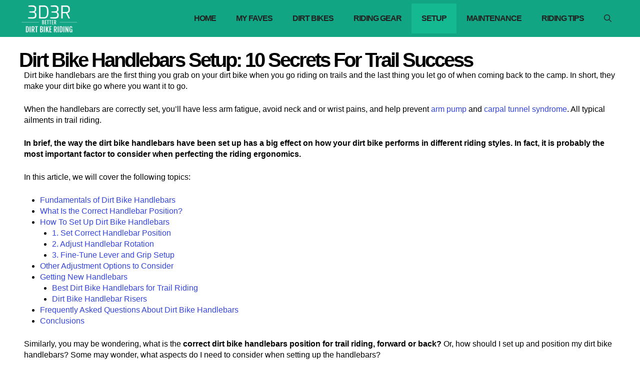

--- FILE ---
content_type: text/html; charset=UTF-8
request_url: https://betterdirtbikeriding.com/dirt-bike-handlebars/
body_size: 18640
content:
<!DOCTYPE html>
<html lang="en-US" prefix="og: https://ogp.me/ns#">
<head>
	<meta charset="UTF-8">
	<link rel="profile" href="https://gmpg.org/xfn/11">
	
	<link rel="apple-touch-icon" sizes="180x180" href="/apple-touch-icon.png">
	<link rel="icon" type="image/png" sizes="32x32" href="/favicon-32x32.png">
	<link rel="icon" type="image/png" sizes="16x16" href="/favicon-16x16.png">
	<link rel="manifest" href="/site.webmanifest">	
	
	<meta name="viewport" content="width=device-width, initial-scale=1">
<!-- Search Engine Optimization by Rank Math - https://rankmath.com/ -->
<title>Dirt Bike Handlebars Setup: 10 Secrets for Trail Success</title>
<meta name="description" content="Say goodbye to arm pump and wrist fatigue! Follow our expert riders guide on how to set up your dirt bike handlebars for an optimal trail riding experience."/>
<meta name="robots" content="follow, index, max-snippet:-1, max-video-preview:-1, max-image-preview:large"/>
<link rel="canonical" href="https://betterdirtbikeriding.com/dirt-bike-handlebars/" />
<meta property="og:locale" content="en_US" />
<meta property="og:type" content="article" />
<meta property="og:title" content="Dirt Bike Handlebars Setup: 10 Secrets for Trail Success" />
<meta property="og:description" content="Say goodbye to arm pump and wrist fatigue! Follow our expert riders guide on how to set up your dirt bike handlebars for an optimal trail riding experience." />
<meta property="og:url" content="https://betterdirtbikeriding.com/dirt-bike-handlebars/" />
<meta property="og:site_name" content="Better Dirt Bike Riding" />
<meta property="article:section" content="Dirt Bike Setup" />
<meta property="og:updated_time" content="2023-12-28T05:46:16-06:00" />
<meta property="og:image" content="https://betterdirtbikeriding.com/wp-content/uploads/2021/10/Dirt-Bike-Handlebar-Setup-For-Trail-Riding-Main.jpeg" />
<meta property="og:image:secure_url" content="https://betterdirtbikeriding.com/wp-content/uploads/2021/10/Dirt-Bike-Handlebar-Setup-For-Trail-Riding-Main.jpeg" />
<meta property="og:image:width" content="1280" />
<meta property="og:image:height" content="718" />
<meta property="og:image:alt" content="Dirt bike handlebars with a handguard and number plate in front of the bike" />
<meta property="og:image:type" content="image/jpeg" />
<meta property="article:published_time" content="2023-07-11T17:25:00-05:00" />
<meta property="article:modified_time" content="2023-12-28T05:46:16-06:00" />
<meta name="twitter:card" content="summary_large_image" />
<meta name="twitter:title" content="Dirt Bike Handlebars Setup: 10 Secrets for Trail Success" />
<meta name="twitter:description" content="Say goodbye to arm pump and wrist fatigue! Follow our expert riders guide on how to set up your dirt bike handlebars for an optimal trail riding experience." />
<meta name="twitter:image" content="https://betterdirtbikeriding.com/wp-content/uploads/2021/10/Dirt-Bike-Handlebar-Setup-For-Trail-Riding-Main.jpeg" />
<meta name="twitter:label1" content="Written by" />
<meta name="twitter:data1" content="Vesa" />
<meta name="twitter:label2" content="Time to read" />
<meta name="twitter:data2" content="17 minutes" />
<script type="application/ld+json" class="rank-math-schema">{"@context":"https://schema.org","@graph":[[{"@context":"https://schema.org","@type":"SiteNavigationElement","@id":"#rank-math-toc","name":"Fundamentals of Dirt Bike Handlebars","url":"https://betterdirtbikeriding.com/dirt-bike-handlebars/#fundamentals-of-dirt-bike-handlebars"},{"@context":"https://schema.org","@type":"SiteNavigationElement","@id":"#rank-math-toc","name":"What Is the Correct Handlebar Position?","url":"https://betterdirtbikeriding.com/dirt-bike-handlebars/#what-is-the-correct-handlebar-position"},{"@context":"https://schema.org","@type":"SiteNavigationElement","@id":"#rank-math-toc","name":"How To Set Up Dirt Bike Handlebars","url":"https://betterdirtbikeriding.com/dirt-bike-handlebars/#how-to-set-up-dirt-bike-handlebars"},{"@context":"https://schema.org","@type":"SiteNavigationElement","@id":"#rank-math-toc","name":"1. Set Correct Handlebar Position","url":"https://betterdirtbikeriding.com/dirt-bike-handlebars/#1-set-correct-handlebar-position"},{"@context":"https://schema.org","@type":"SiteNavigationElement","@id":"#rank-math-toc","name":"2. Adjust Handlebar Rotation","url":"https://betterdirtbikeriding.com/dirt-bike-handlebars/#2-adjust-handlebar-rotation"},{"@context":"https://schema.org","@type":"SiteNavigationElement","@id":"#rank-math-toc","name":"3. Fine-Tune Lever and Grip Setup","url":"https://betterdirtbikeriding.com/dirt-bike-handlebars/#3-fine-tune-lever-and-grip-setup"},{"@context":"https://schema.org","@type":"SiteNavigationElement","@id":"#rank-math-toc","name":"Other Adjustment Options to Consider","url":"https://betterdirtbikeriding.com/dirt-bike-handlebars/#other-adjustment-options-to-consider"},{"@context":"https://schema.org","@type":"SiteNavigationElement","@id":"#rank-math-toc","name":"Getting New Handlebars","url":"https://betterdirtbikeriding.com/dirt-bike-handlebars/#getting-new-handlebars"},{"@context":"https://schema.org","@type":"SiteNavigationElement","@id":"#rank-math-toc","name":"Best Dirt Bike Handlebars for Trail Riding","url":"https://betterdirtbikeriding.com/dirt-bike-handlebars/#best-dirt-bike-handlebars-for-trail-riding"},{"@context":"https://schema.org","@type":"SiteNavigationElement","@id":"#rank-math-toc","name":"Dirt Bike Handlebar Risers","url":"https://betterdirtbikeriding.com/dirt-bike-handlebars/#dirt-bike-handlebar-risers"},{"@context":"https://schema.org","@type":"SiteNavigationElement","@id":"#rank-math-toc","name":"Frequently Asked Questions About Dirt Bike Handlebars","url":"https://betterdirtbikeriding.com/dirt-bike-handlebars/#frequently-asked-questions-about-dirt-bike-handlebars"},{"@context":"https://schema.org","@type":"SiteNavigationElement","@id":"#rank-math-toc","name":"Conclusions","url":"https://betterdirtbikeriding.com/dirt-bike-handlebars/#conclusions"}],{"@type":["Person","Organization"],"@id":"https://betterdirtbikeriding.com/#person","name":"Vesa","logo":{"@type":"ImageObject","@id":"https://betterdirtbikeriding.com/#logo","url":"https://betterdirtbikeriding.com/wp-content/uploads/2022/04/BDBR.png","contentUrl":"https://betterdirtbikeriding.com/wp-content/uploads/2022/04/BDBR.png","caption":"Better Dirt Bike Riding","inLanguage":"en-US","width":"512","height":"512"},"image":{"@type":"ImageObject","@id":"https://betterdirtbikeriding.com/#logo","url":"https://betterdirtbikeriding.com/wp-content/uploads/2022/04/BDBR.png","contentUrl":"https://betterdirtbikeriding.com/wp-content/uploads/2022/04/BDBR.png","caption":"Better Dirt Bike Riding","inLanguage":"en-US","width":"512","height":"512"}},{"@type":"WebSite","@id":"https://betterdirtbikeriding.com/#website","url":"https://betterdirtbikeriding.com","name":"Better Dirt Bike Riding","alternateName":"BDBR","publisher":{"@id":"https://betterdirtbikeriding.com/#person"},"inLanguage":"en-US"},{"@type":"ImageObject","@id":"https://betterdirtbikeriding.com/wp-content/uploads/2021/10/Dirt-Bike-Handlebar-Setup-For-Trail-Riding-Main.jpeg","url":"https://betterdirtbikeriding.com/wp-content/uploads/2021/10/Dirt-Bike-Handlebar-Setup-For-Trail-Riding-Main.jpeg","width":"1280","height":"718","caption":"Dirt bike handlebars with a handguard and number plate in front of the bike","inLanguage":"en-US"},{"@type":"BreadcrumbList","@id":"https://betterdirtbikeriding.com/dirt-bike-handlebars/#breadcrumb","itemListElement":[{"@type":"ListItem","position":"1","item":{"@id":"https://betterdirtbikeriding.com","name":"Home"}},{"@type":"ListItem","position":"2","item":{"@id":"https://betterdirtbikeriding.com/category/dirt-bike-setup/","name":"Dirt Bike Setup"}},{"@type":"ListItem","position":"3","item":{"@id":"https://betterdirtbikeriding.com/dirt-bike-handlebars/","name":"Dirt Bike Handlebars Setup: 10 Secrets for Trail Success"}}]},{"@type":["WebPage","FAQPage"],"@id":"https://betterdirtbikeriding.com/dirt-bike-handlebars/#webpage","url":"https://betterdirtbikeriding.com/dirt-bike-handlebars/","name":"Dirt Bike Handlebars Setup: 10 Secrets for Trail Success","datePublished":"2023-07-11T17:25:00-05:00","dateModified":"2023-12-28T05:46:16-06:00","isPartOf":{"@id":"https://betterdirtbikeriding.com/#website"},"primaryImageOfPage":{"@id":"https://betterdirtbikeriding.com/wp-content/uploads/2021/10/Dirt-Bike-Handlebar-Setup-For-Trail-Riding-Main.jpeg"},"inLanguage":"en-US","breadcrumb":{"@id":"https://betterdirtbikeriding.com/dirt-bike-handlebars/#breadcrumb"},"mainEntity":[{"@type":"Question","url":"https://betterdirtbikeriding.com/dirt-bike-handlebars/#faq-question-647a1525278cb","name":"How do you set up a dirt bike bar?","acceptedAnswer":{"@type":"Answer","text":"You adjust the handlebar position, height, and rotation to match your height and riding style."}},{"@type":"Question","url":"https://betterdirtbikeriding.com/dirt-bike-handlebars/#faq-question-647a1525278ce","name":"How high should dirt bike handlebars be?","acceptedAnswer":{"@type":"Answer","text":"The height of the handlebars are defined by your height. Standard height handlebars are good for riders between 5 ft 7 inches to 6 ft 2 inches. Taller riders can add bar risers or higher bars. Shorter riders can buy shorter bars to fine-tune riding position."}},{"@type":"Question","url":"https://betterdirtbikeriding.com/dirt-bike-handlebars/#faq-question-647a1525278cf","name":"What is a typical dirt bike handlebar height from ground?","acceptedAnswer":{"@type":"Answer","text":"Typical dirt bike handlebar height from ground to the top of the bars is around 50 inches. This is with unweighted suspension and bars in a neutral position."}},{"@type":"Question","url":"https://betterdirtbikeriding.com/dirt-bike-handlebars/#faq-question-647a1525278d0","name":"How should my handlebars be positioned?","acceptedAnswer":{"@type":"Answer","text":"Begin by setting the handlebars to the center position of the 4 adjustments available in the triple trees. If you are taller than 6 ft 2 inches, move them one notch forward. If you are shorter than 5 ft 7 inches, move them one notch closer towards the back. Adjust the rotation of the handlebars center and fine-tune based on feedback."}},{"@type":"Question","url":"https://betterdirtbikeriding.com/dirt-bike-handlebars/#faq-question-647a1525278d1","name":"How do you align dirt bike handlebars?","acceptedAnswer":{"@type":"Answer","text":"Align the handlebars by moving them on the triple trees to the center line with the front forks. This is a called a neutral position. Align more forward moving the bar risers for taller riders, and more closer towards back for shorter riders."}},{"@type":"Question","url":"https://betterdirtbikeriding.com/dirt-bike-handlebars/#faq-question-647a1525278e1","name":"What is the best dirt bike handlebar width?","acceptedAnswer":{"@type":"Answer","text":"Trail riding and single track calls for more narrow bars, typically around 30\". Motocross handlebars and track, wide open enduro and other dirt biking typically calls fro standard 31.5\" wide handlebars. For single track and trail riding, we recommend cutting the handlebar 1/2\" on both bar ends."}},{"@type":"Question","url":"https://betterdirtbikeriding.com/dirt-bike-handlebars/#faq-question-647a1525278e2","name":"How wide are dirt bike handlebars?","acceptedAnswer":{"@type":"Answer","text":"Dirt bike handlebars are 31.5\" wide. "}},{"@type":"Question","url":"https://betterdirtbikeriding.com/dirt-bike-handlebars/#faq-question-647a1525278e3","name":"How do I choose a handlebar for my dirt bike?","acceptedAnswer":{"@type":"Answer","text":"Choose the dirt bike handlebars based on your height and riding style. Standard handlebars work well for riders between 5' 7\" and 6' 2\". You can then adjust the position(back or forward), rotation and height of the handlebars using risers to fine-tune riding position."}},{"@type":"Question","url":"https://betterdirtbikeriding.com/dirt-bike-handlebars/#faq-question-647a1525278e4","name":"How do I know what size my dirt bike handlebars are?","acceptedAnswer":{"@type":"Answer","text":"You can use a tape measure to check the width, height, rise, clamp area, control length, and sweep and compare them to standard handlebars. You can find handlebar dimensions online, for example Renthal offers a great <a href=\"https://www.renthal.com/moto/handlebars\" target=\"_blank\" rel=\"noreferrer noopener\">handlebar size calculator </a>on their site."}}]},{"@type":"Person","@id":"https://betterdirtbikeriding.com/dirt-bike-handlebars/#author","name":"Vesa","image":{"@type":"ImageObject","@id":"https://secure.gravatar.com/avatar/2a0584ff33b950e1d15c9aa321aa90db?s=96&amp;d=mm&amp;r=g","url":"https://secure.gravatar.com/avatar/2a0584ff33b950e1d15c9aa321aa90db?s=96&amp;d=mm&amp;r=g","caption":"Vesa","inLanguage":"en-US"},"sameAs":["https://www.instagram.com/twostrokeheaven/"]},{"articleSection":"Dirt Bike Setup","headline":"Dirt Bike Handlebars Setup: 10 Secrets for Trail Success","description":"Say goodbye to arm pump and wrist fatigue! Follow our expert riders guide on how to set up your dirt bike handlebars for an optimal trail riding experience.","keywords":"dirt bike handlebars","@type":"BlogPosting","author":{"@id":"https://betterdirtbikeriding.com/dirt-bike-handlebars/#author","name":"Vesa"},"datePublished":"2023-07-11T17:25:00-05:00","dateModified":"2023-12-28T05:46:16-06:00","image":{"@id":"https://betterdirtbikeriding.com/wp-content/uploads/2021/10/Dirt-Bike-Handlebar-Setup-For-Trail-Riding-Main.jpeg"},"name":"Dirt Bike Handlebars Setup: 10 Secrets for Trail Success","@id":"https://betterdirtbikeriding.com/dirt-bike-handlebars/#schema-88113","isPartOf":{"@id":"https://betterdirtbikeriding.com/dirt-bike-handlebars/#webpage"},"publisher":{"@id":"https://betterdirtbikeriding.com/#person"},"inLanguage":"en-US","mainEntityOfPage":{"@id":"https://betterdirtbikeriding.com/dirt-bike-handlebars/#webpage"}}]}</script>
<!-- /Rank Math WordPress SEO plugin -->

<link rel='stylesheet' id='wp-block-library-css' href='https://betterdirtbikeriding.com/wp-includes/css/dist/block-library/style.min.css?ver=6.4.7' media='all' />
<style id='classic-theme-styles-inline-css'>
/*! This file is auto-generated */
.wp-block-button__link{color:#fff;background-color:#32373c;border-radius:9999px;box-shadow:none;text-decoration:none;padding:calc(.667em + 2px) calc(1.333em + 2px);font-size:1.125em}.wp-block-file__button{background:#32373c;color:#fff;text-decoration:none}
</style>
<link rel='stylesheet' id='parent-style-css' href='https://betterdirtbikeriding.com/wp-content/themes/generatepress/style.css?ver=6.4.7' media='all' />
<link rel='stylesheet' id='generate-widget-areas-css' href='https://betterdirtbikeriding.com/wp-content/themes/generatepress/assets/css/components/widget-areas.min.css?ver=3.6.0' media='all' />
<link rel='stylesheet' id='generate-style-css' href='https://betterdirtbikeriding.com/wp-content/themes/generatepress/assets/css/main.min.css?ver=3.6.0' media='all' />
<style id='generate-style-inline-css'>
body{background-color:#ffffff;color:#000000;}a{color:#3344dd;}a:hover, a:focus, a:active{color:#12A583;}.grid-container{max-width:1205px;}.wp-block-group__inner-container{max-width:1205px;margin-left:auto;margin-right:auto;}.site-header .header-image{width:120px;}.navigation-search{position:absolute;left:-99999px;pointer-events:none;visibility:hidden;z-index:20;width:100%;top:0;transition:opacity 100ms ease-in-out;opacity:0;}.navigation-search.nav-search-active{left:0;right:0;pointer-events:auto;visibility:visible;opacity:1;}.navigation-search input[type="search"]{outline:0;border:0;vertical-align:bottom;line-height:1;opacity:0.9;width:100%;z-index:20;border-radius:0;-webkit-appearance:none;height:60px;}.navigation-search input::-ms-clear{display:none;width:0;height:0;}.navigation-search input::-ms-reveal{display:none;width:0;height:0;}.navigation-search input::-webkit-search-decoration, .navigation-search input::-webkit-search-cancel-button, .navigation-search input::-webkit-search-results-button, .navigation-search input::-webkit-search-results-decoration{display:none;}.gen-sidebar-nav .navigation-search{top:auto;bottom:0;}body, button, input, select, textarea{font-family:Helvetica;font-size:1rem;}body{line-height:1.4;}p{margin-bottom:1.5rem;}@media (max-width:768px){body, button, input, select, textarea{font-size:1rem;}body{line-height:1.5;}p{margin-bottom:1.5rem;}}.main-title{font-family:inherit;font-weight:600;font-size:3rem;letter-spacing:-3px;}@media (max-width: 1024px){.main-title{letter-spacing:-2px;}}h1{font-family:inherit;font-weight:600;text-transform:capitalize;font-size:2.5rem;letter-spacing:-3px;line-height:1;margin-bottom:1.5em;}@media (max-width: 1024px){h1{letter-spacing:-2px;}}@media (max-width:768px){h1{font-size:2rem;line-height:1.1;}}h2{font-family:inherit;font-weight:600;font-size:2rem;letter-spacing:-1.5px;}@media (max-width:768px){h2{font-size:1.75rem;line-height:1.2;}}h3{font-family:inherit;font-weight:600;font-size:1.75rem;letter-spacing:-1.25px;line-height:1;}@media (max-width: 1024px){h3{letter-spacing:-1px;}}@media (max-width:768px){h3{font-size:1.6rem;line-height:1.2;}}h4{font-family:inherit;font-weight:600;font-size:1.5rem;letter-spacing:-1.25px;}@media (max-width:768px){h4{line-height:1.2;}}h5{font-family:inherit;font-weight:600;font-size:1.25rem;letter-spacing:-1.5px;}@media (max-width:768px){h5{line-height:1.2;}}h6{font-family:inherit;font-weight:600;font-size:1.25rem;letter-spacing:-1.25px;}@media (max-width:768px){h6{font-size:1.25rem;line-height:1.2em;}}.top-bar{background-color:#636363;color:#ffffff;}.top-bar a{color:#ffffff;}.top-bar a:hover{color:#303030;}.site-header{color:#ffffff;}.main-title a,.main-title a:hover{color:#222222;}.site-description{color:#757575;}.main-navigation,.main-navigation ul ul{background-color:#12A583;}.main-navigation .main-nav ul li a, .main-navigation .menu-toggle, .main-navigation .menu-bar-items{color:#222;}.main-navigation .main-nav ul li:not([class*="current-menu-"]):hover > a, .main-navigation .main-nav ul li:not([class*="current-menu-"]):focus > a, .main-navigation .main-nav ul li.sfHover:not([class*="current-menu-"]) > a, .main-navigation .menu-bar-item:hover > a, .main-navigation .menu-bar-item.sfHover > a{color:#222;background-color:#14b891;}button.menu-toggle:hover,button.menu-toggle:focus{color:#222;}.main-navigation .main-nav ul li[class*="current-menu-"] > a{color:#222;background-color:#14b891;}.navigation-search input[type="search"],.navigation-search input[type="search"]:active, .navigation-search input[type="search"]:focus, .main-navigation .main-nav ul li.search-item.active > a, .main-navigation .menu-bar-items .search-item.active > a{color:#222;background-color:#14b891;}.main-navigation ul ul{background-color:#fff;}.main-navigation .main-nav ul ul li:not([class*="current-menu-"]):hover > a,.main-navigation .main-nav ul ul li:not([class*="current-menu-"]):focus > a, .main-navigation .main-nav ul ul li.sfHover:not([class*="current-menu-"]) > a{background-color:#14b891;}.main-navigation .main-nav ul ul li[class*="current-menu-"] > a{background-color:#222222;}.separate-containers .inside-article, .separate-containers .comments-area, .separate-containers .page-header, .one-container .container, .separate-containers .paging-navigation, .inside-page-header{background-color:#ffffff;}.sidebar .widget{background-color:#ffffff;}.sidebar .widget .widget-title{color:#000000;}.footer-widgets{color:#fff;background-color:#ffffff;}.site-info{color:#222;background-color:#12A583;}.site-info a{color:#222;}.site-info a:hover{color:#fff;}.footer-bar .widget_nav_menu .current-menu-item a{color:#fff;}input[type="text"],input[type="email"],input[type="url"],input[type="password"],input[type="search"],input[type="tel"],input[type="number"],textarea,select{border-color:#cccccc;}input[type="text"]:focus,input[type="email"]:focus,input[type="url"]:focus,input[type="password"]:focus,input[type="search"]:focus,input[type="tel"]:focus,input[type="number"]:focus,textarea:focus,select:focus{border-color:#bfbfbf;}button,html input[type="button"],input[type="reset"],input[type="submit"],a.button,a.wp-block-button__link:not(.has-background){color:#ffffff;}button:hover,html input[type="button"]:hover,input[type="reset"]:hover,input[type="submit"]:hover,a.button:hover,button:focus,html input[type="button"]:focus,input[type="reset"]:focus,input[type="submit"]:focus,a.button:focus,a.wp-block-button__link:not(.has-background):active,a.wp-block-button__link:not(.has-background):focus,a.wp-block-button__link:not(.has-background):hover{color:#ffffff;}a.generate-back-to-top{background-color:rgba( 0,0,0,0.4 );color:#ffffff;}a.generate-back-to-top:hover,a.generate-back-to-top:focus{background-color:rgba( 0,0,0,0.6 );color:#ffffff;}:root{--gp-search-modal-bg-color:var(--base-3);--gp-search-modal-text-color:var(--contrast);--gp-search-modal-overlay-bg-color:rgba(0,0,0,0.2);}@media (max-width:768px){.main-navigation .menu-bar-item:hover > a, .main-navigation .menu-bar-item.sfHover > a{background:none;color:#222;}}.inside-top-bar{padding:10px;}.nav-below-header .main-navigation .inside-navigation.grid-container, .nav-above-header .main-navigation .inside-navigation.grid-container{padding:0px 20px 0px 20px;}.site-main .wp-block-group__inner-container{padding:40px;}.separate-containers .paging-navigation{padding-top:20px;padding-bottom:20px;}.entry-content .alignwide, body:not(.no-sidebar) .entry-content .alignfull{margin-left:-40px;width:calc(100% + 80px);max-width:calc(100% + 80px);}.rtl .menu-item-has-children .dropdown-menu-toggle{padding-left:20px;}.rtl .main-navigation .main-nav ul li.menu-item-has-children > a{padding-right:20px;}.inside-site-info{padding:20px;}@media (max-width:768px){.separate-containers .inside-article, .separate-containers .comments-area, .separate-containers .page-header, .separate-containers .paging-navigation, .one-container .site-content, .inside-page-header{padding:30px;}.site-main .wp-block-group__inner-container{padding:30px;}.inside-site-info{padding-right:10px;padding-left:10px;}.entry-content .alignwide, body:not(.no-sidebar) .entry-content .alignfull{margin-left:-30px;width:calc(100% + 60px);max-width:calc(100% + 60px);}.one-container .site-main .paging-navigation{margin-bottom:20px;}}.is-right-sidebar{width:30%;}.is-left-sidebar{width:30%;}.site-content .content-area{width:100%;}@media (max-width:768px){.main-navigation .menu-toggle,.sidebar-nav-mobile:not(#sticky-placeholder){display:block;}.main-navigation ul,.gen-sidebar-nav,.main-navigation:not(.slideout-navigation):not(.toggled) .main-nav > ul,.has-inline-mobile-toggle #site-navigation .inside-navigation > *:not(.navigation-search):not(.main-nav){display:none;}.nav-align-right .inside-navigation,.nav-align-center .inside-navigation{justify-content:space-between;}.has-inline-mobile-toggle .mobile-menu-control-wrapper{display:flex;flex-wrap:wrap;}.has-inline-mobile-toggle .inside-header{flex-direction:row;text-align:left;flex-wrap:wrap;}.has-inline-mobile-toggle .header-widget,.has-inline-mobile-toggle #site-navigation{flex-basis:100%;}.nav-float-left .has-inline-mobile-toggle #site-navigation{order:10;}}
</style>
<link rel='stylesheet' id='generate-child-css' href='https://betterdirtbikeriding.com/wp-content/themes/generatepress-child/style.css?ver=1727470568' media='all' />
<link rel="https://api.w.org/" href="https://betterdirtbikeriding.com/wp-json/" /><link rel="alternate" type="application/json" href="https://betterdirtbikeriding.com/wp-json/wp/v2/posts/25555" /><link rel="alternate" type="application/json+oembed" href="https://betterdirtbikeriding.com/wp-json/oembed/1.0/embed?url=https%3A%2F%2Fbetterdirtbikeriding.com%2Fdirt-bike-handlebars%2F" />
<link rel="alternate" type="text/xml+oembed" href="https://betterdirtbikeriding.com/wp-json/oembed/1.0/embed?url=https%3A%2F%2Fbetterdirtbikeriding.com%2Fdirt-bike-handlebars%2F&#038;format=xml" />
 
	<!-- Google tag (gtag.js) -->
	<script async src="https://www.googletagmanager.com/gtag/js?id=G-SQCGJMW565"></script>
	<script>
	  window.dataLayer = window.dataLayer || [];
	  function gtag(){dataLayer.push(arguments);}
	  gtag('js', new Date());

	  gtag('config', 'G-SQCGJMW565');
	</script>
	<link rel="icon" href="https://betterdirtbikeriding.com/wp-content/uploads/2022/04/cropped-BDBR-32x32.png" sizes="32x32" />
<link rel="icon" href="https://betterdirtbikeriding.com/wp-content/uploads/2022/04/cropped-BDBR-192x192.png" sizes="192x192" />
<link rel="apple-touch-icon" href="https://betterdirtbikeriding.com/wp-content/uploads/2022/04/cropped-BDBR-180x180.png" />
<meta name="msapplication-TileImage" content="https://betterdirtbikeriding.com/wp-content/uploads/2022/04/cropped-BDBR-270x270.png" />
	
</head>

<body class="post-template-default single single-post postid-25555 single-format-standard wp-custom-logo wp-embed-responsive no-sidebar nav-float-right one-container nav-search-enabled header-aligned-left dropdown-hover featured-image-active" itemtype="https://schema.org/Blog" itemscope>
	<a class="screen-reader-text skip-link" href="#content" title="Skip to content">Skip to content</a>		<header class="site-header has-inline-mobile-toggle" id="masthead" aria-label="Site"  itemtype="https://schema.org/WPHeader" itemscope>
			<div class="inside-header grid-container">
				<div class="site-logo">
					<a href="https://betterdirtbikeriding.com/" rel="home">
						<img  class="header-image is-logo-image" alt="Better Dirt Bike Riding" src="https://betterdirtbikeriding.com/wp-content/uploads/2021/05/BDBR-Better-Dirt-Bike-Riding-Logo-Small-w350.png" srcset="https://betterdirtbikeriding.com/wp-content/uploads/2021/05/BDBR-Better-Dirt-Bike-Riding-Logo-Small-w350.png 1x, https://betterdirtbikeriding.com/wp-content/uploads/2021/05/BDBR-Better-Dirt-Bike-Riding-Logo-Large.png 2x" width="350" height="188" />
					</a>
				</div>	<nav class="main-navigation mobile-menu-control-wrapper" id="mobile-menu-control-wrapper" aria-label="Mobile Toggle">
		<div class="menu-bar-items"><span class="menu-bar-item search-item"><a aria-label="Open Search Bar" href="#"><span class="gp-icon icon-search"><svg viewBox="0 0 512 512" aria-hidden="true" xmlns="http://www.w3.org/2000/svg" width="1em" height="1em"><path fill-rule="evenodd" clip-rule="evenodd" d="M208 48c-88.366 0-160 71.634-160 160s71.634 160 160 160 160-71.634 160-160S296.366 48 208 48zM0 208C0 93.125 93.125 0 208 0s208 93.125 208 208c0 48.741-16.765 93.566-44.843 129.024l133.826 134.018c9.366 9.379 9.355 24.575-.025 33.941-9.379 9.366-24.575 9.355-33.941-.025L337.238 370.987C301.747 399.167 256.839 416 208 416 93.125 416 0 322.875 0 208z" /></svg><svg viewBox="0 0 512 512" aria-hidden="true" xmlns="http://www.w3.org/2000/svg" width="1em" height="1em"><path d="M71.029 71.029c9.373-9.372 24.569-9.372 33.942 0L256 222.059l151.029-151.03c9.373-9.372 24.569-9.372 33.942 0 9.372 9.373 9.372 24.569 0 33.942L289.941 256l151.03 151.029c9.372 9.373 9.372 24.569 0 33.942-9.373 9.372-24.569 9.372-33.942 0L256 289.941l-151.029 151.03c-9.373 9.372-24.569 9.372-33.942 0-9.372-9.373-9.372-24.569 0-33.942L222.059 256 71.029 104.971c-9.372-9.373-9.372-24.569 0-33.942z" /></svg></span></a></span></div>		<button data-nav="site-navigation" class="menu-toggle" aria-controls="primary-menu" aria-expanded="false">
			<span class="gp-icon icon-menu-bars"><svg viewBox="0 0 512 512" aria-hidden="true" xmlns="http://www.w3.org/2000/svg" width="1em" height="1em"><path d="M0 96c0-13.255 10.745-24 24-24h464c13.255 0 24 10.745 24 24s-10.745 24-24 24H24c-13.255 0-24-10.745-24-24zm0 160c0-13.255 10.745-24 24-24h464c13.255 0 24 10.745 24 24s-10.745 24-24 24H24c-13.255 0-24-10.745-24-24zm0 160c0-13.255 10.745-24 24-24h464c13.255 0 24 10.745 24 24s-10.745 24-24 24H24c-13.255 0-24-10.745-24-24z" /></svg><svg viewBox="0 0 512 512" aria-hidden="true" xmlns="http://www.w3.org/2000/svg" width="1em" height="1em"><path d="M71.029 71.029c9.373-9.372 24.569-9.372 33.942 0L256 222.059l151.029-151.03c9.373-9.372 24.569-9.372 33.942 0 9.372 9.373 9.372 24.569 0 33.942L289.941 256l151.03 151.029c9.372 9.373 9.372 24.569 0 33.942-9.373 9.372-24.569 9.372-33.942 0L256 289.941l-151.029 151.03c-9.373 9.372-24.569 9.372-33.942 0-9.372-9.373-9.372-24.569 0-33.942L222.059 256 71.029 104.971c-9.372-9.373-9.372-24.569 0-33.942z" /></svg></span><span class="screen-reader-text">Menu</span>		</button>
	</nav>
			<nav class="main-navigation has-menu-bar-items sub-menu-right" id="site-navigation" aria-label="Primary"  itemtype="https://schema.org/SiteNavigationElement" itemscope>
			<div class="inside-navigation grid-container">
				<form method="get" class="search-form navigation-search" action="https://betterdirtbikeriding.com/">
					<input type="search" class="search-field" value="" name="s" title="Search" />
				</form>				<button class="menu-toggle" aria-controls="primary-menu" aria-expanded="false">
					<span class="gp-icon icon-menu-bars"><svg viewBox="0 0 512 512" aria-hidden="true" xmlns="http://www.w3.org/2000/svg" width="1em" height="1em"><path d="M0 96c0-13.255 10.745-24 24-24h464c13.255 0 24 10.745 24 24s-10.745 24-24 24H24c-13.255 0-24-10.745-24-24zm0 160c0-13.255 10.745-24 24-24h464c13.255 0 24 10.745 24 24s-10.745 24-24 24H24c-13.255 0-24-10.745-24-24zm0 160c0-13.255 10.745-24 24-24h464c13.255 0 24 10.745 24 24s-10.745 24-24 24H24c-13.255 0-24-10.745-24-24z" /></svg><svg viewBox="0 0 512 512" aria-hidden="true" xmlns="http://www.w3.org/2000/svg" width="1em" height="1em"><path d="M71.029 71.029c9.373-9.372 24.569-9.372 33.942 0L256 222.059l151.029-151.03c9.373-9.372 24.569-9.372 33.942 0 9.372 9.373 9.372 24.569 0 33.942L289.941 256l151.03 151.029c9.372 9.373 9.372 24.569 0 33.942-9.373 9.372-24.569 9.372-33.942 0L256 289.941l-151.029 151.03c-9.373 9.372-24.569 9.372-33.942 0-9.372-9.373-9.372-24.569 0-33.942L222.059 256 71.029 104.971c-9.372-9.373-9.372-24.569 0-33.942z" /></svg></span><span class="mobile-menu">Menu</span>				</button>
				<div id="primary-menu" class="main-nav"><ul id="menu-main-menu" class=" menu sf-menu"><li id="menu-item-25819" class="menu-item menu-item-type-custom menu-item-object-custom menu-item-home menu-item-25819"><a href="https://betterdirtbikeriding.com">Home</a></li>
<li id="menu-item-24579" class="menu-item menu-item-type-post_type menu-item-object-page menu-item-24579"><a href="https://betterdirtbikeriding.com/top-picks-for-dirt-bike-gear-tools-and-accessories/">My Faves</a></li>
<li id="menu-item-23926" class="menu-item menu-item-type-taxonomy menu-item-object-category menu-item-23926"><a href="https://betterdirtbikeriding.com/category/dirt-bikes/">Dirt Bikes</a></li>
<li id="menu-item-23923" class="menu-item menu-item-type-taxonomy menu-item-object-category menu-item-23923"><a href="https://betterdirtbikeriding.com/category/dirt-bike-riding-gear/">Riding Gear</a></li>
<li id="menu-item-23925" class="menu-item menu-item-type-taxonomy menu-item-object-category current-post-ancestor current-menu-parent current-post-parent menu-item-23925"><a href="https://betterdirtbikeriding.com/category/dirt-bike-setup/">Setup</a></li>
<li id="menu-item-23922" class="menu-item menu-item-type-taxonomy menu-item-object-category menu-item-23922"><a href="https://betterdirtbikeriding.com/category/dirt-bike-maintenance/">Maintenance</a></li>
<li id="menu-item-23924" class="menu-item menu-item-type-taxonomy menu-item-object-category menu-item-23924"><a href="https://betterdirtbikeriding.com/category/dirt-bike-riding-tips/">Riding Tips</a></li>
</ul></div><div class="menu-bar-items"><span class="menu-bar-item search-item"><a aria-label="Open Search Bar" href="#"><span class="gp-icon icon-search"><svg viewBox="0 0 512 512" aria-hidden="true" xmlns="http://www.w3.org/2000/svg" width="1em" height="1em"><path fill-rule="evenodd" clip-rule="evenodd" d="M208 48c-88.366 0-160 71.634-160 160s71.634 160 160 160 160-71.634 160-160S296.366 48 208 48zM0 208C0 93.125 93.125 0 208 0s208 93.125 208 208c0 48.741-16.765 93.566-44.843 129.024l133.826 134.018c9.366 9.379 9.355 24.575-.025 33.941-9.379 9.366-24.575 9.355-33.941-.025L337.238 370.987C301.747 399.167 256.839 416 208 416 93.125 416 0 322.875 0 208z" /></svg><svg viewBox="0 0 512 512" aria-hidden="true" xmlns="http://www.w3.org/2000/svg" width="1em" height="1em"><path d="M71.029 71.029c9.373-9.372 24.569-9.372 33.942 0L256 222.059l151.029-151.03c9.373-9.372 24.569-9.372 33.942 0 9.372 9.373 9.372 24.569 0 33.942L289.941 256l151.03 151.029c9.372 9.373 9.372 24.569 0 33.942-9.373 9.372-24.569 9.372-33.942 0L256 289.941l-151.029 151.03c-9.373 9.372-24.569 9.372-33.942 0-9.372-9.373-9.372-24.569 0-33.942L222.059 256 71.029 104.971c-9.372-9.373-9.372-24.569 0-33.942z" /></svg></span></a></span></div>			</div>
		</nav>
					</div>
		</header>
		
	<div class="site grid-container container hfeed" id="page">
				<div class="site-content" id="content">
			
	<div class="content-area" id="primary">
		<main class="site-main" id="main">
			
<article id="post-25555" class="post-25555 post type-post status-publish format-standard has-post-thumbnail hentry category-dirt-bike-setup" itemtype="https://schema.org/CreativeWork" itemscope>
	<div class="inside-article">
					<header class="entry-header">
				<h1 class="entry-title" itemprop="headline">Dirt Bike Handlebars Setup: 10 Secrets for Trail Success</h1>		<div class="entry-meta">
					</div>
					</header>
			
		<div class="entry-content" itemprop="text">
			
<p>Dirt bike handlebars are the first thing you grab on your dirt bike when you go riding on trails and the last thing you let go of when coming back to the camp. In short, they make your dirt bike go where you want it to go.</p><!-- Ezoic - wp_under_page_title - under_page_title --><div id="ezoic-pub-ad-placeholder-102" data-inserter-version="2"></div><!-- End Ezoic - wp_under_page_title - under_page_title -->



<p>When the handlebars are correctly set, you&#8217;ll have less arm fatigue, avoid neck and or wrist pains, and help prevent <a href="https://betterdirtbikeriding.com/arm-pump/" data-type="post" data-id="12865">arm pump </a>and<a href="https://betterdirtbikeriding.com/how-to-prevent-carpal-tunnel/" data-type="post" data-id="14771"> carpal tunnel syndrome</a>. All typical ailments in trail riding. </p>



<p><strong>In brief, the way the dirt bike handlebars have been set up has a big effect on how your dirt bike performs in different riding styles. In fact, it is probably the most important factor to consider when perfecting the riding ergonomics.</strong></p><!-- Ezoic - wp_under_first_paragraph - under_first_paragraph --><div id="ezoic-pub-ad-placeholder-110" data-inserter-version="2"></div><!-- End Ezoic - wp_under_first_paragraph - under_first_paragraph -->



<div class="wp-block-rank-math-toc-block" id="rank-math-toc"><p>In this article, we will cover the following topics:</p><nav><ul><li class=""><a href="#fundamentals-of-dirt-bike-handlebars">Fundamentals of Dirt Bike Handlebars</a><ul></ul></li><li class=""><a href="#what-is-the-correct-handlebar-position">What Is the Correct Handlebar Position?</a></li><li class=""><a href="#how-to-set-up-dirt-bike-handlebars">How To Set Up Dirt Bike Handlebars</a><ul><li class=""><a href="#1-set-correct-handlebar-position">1. Set Correct Handlebar Position</a></li><li class=""><a href="#2-adjust-handlebar-rotation">2. Adjust Handlebar Rotation</a></li><li class=""><a href="#3-fine-tune-lever-and-grip-setup">3. Fine-Tune Lever and Grip Setup</a></li></ul></li><li class=""><a href="#other-adjustment-options-to-consider">Other Adjustment Options to Consider</a><ul></ul></li><li class=""><a href="#getting-new-handlebars">Getting New Handlebars</a><ul><li class=""><a href="#best-dirt-bike-handlebars-for-trail-riding">Best Dirt Bike Handlebars for Trail Riding</a></li><li class=""><a href="#dirt-bike-handlebar-risers">Dirt Bike Handlebar Risers</a></li></ul></li><li class=""><a href="#frequently-asked-questions-about-dirt-bike-handlebars">Frequently Asked Questions About Dirt Bike Handlebars</a><ul></ul></li><li class=""><a href="#conclusions">Conclusions</a></li></ul></nav></div>



<p>Similarly, you may be wondering, what is the <strong>correct dirt bike handlebars position for trail riding, forward or back?</strong> Or, how should I set up and position my dirt bike handlebars? Some may wonder, what aspects do I need to consider when setting up the handlebars? </p>



<p>Next, we will answer to all of these questions. We will also show you how to set up the dirt bike handlebars for trail riding.</p><!-- Ezoic - wp_under_second_paragraph - under_second_paragraph --><div id="ezoic-pub-ad-placeholder-111" data-inserter-version="2"></div><!-- End Ezoic - wp_under_second_paragraph - under_second_paragraph -->



<figure class="wp-block-image size-full"><img fetchpriority="high" decoding="async" width="1280" height="718" src="https://betterdirtbikeriding.com/wp-content/uploads/2021/10/Dirt-Bike-Handlebar-Setup-For-Trail-Riding-Main.jpeg" alt="Dirt bike handlebars with a handguard and number plate in front of the bike" class="wp-image-15974" title="Dirt Bike Handlebars Setup: 10 Secrets for Trail Success" srcset="https://betterdirtbikeriding.com/wp-content/uploads/2021/10/Dirt-Bike-Handlebar-Setup-For-Trail-Riding-Main.jpeg 1280w, https://betterdirtbikeriding.com/wp-content/uploads/2021/10/Dirt-Bike-Handlebar-Setup-For-Trail-Riding-Main-300x168.jpeg 300w, https://betterdirtbikeriding.com/wp-content/uploads/2021/10/Dirt-Bike-Handlebar-Setup-For-Trail-Riding-Main-1024x574.jpeg 1024w, https://betterdirtbikeriding.com/wp-content/uploads/2021/10/Dirt-Bike-Handlebar-Setup-For-Trail-Riding-Main-768x431.jpeg 768w" sizes="(max-width: 1280px) 100vw, 1280px" /></figure>



<h2 class="wp-block-heading" id="fundamentals-of-dirt-bike-handlebars">Fundamentals of Dirt Bike Handlebars</h2>



<p>In short, handlebars are the primary steering control for dirt bikes. In other words, their main task is to turn the dirt bike to the direction you want to go. In addition, they control just about everything that makes your dirt bike operate.</p>



<figure class="wp-block-image size-full"><img decoding="async" width="980" height="483" src="https://betterdirtbikeriding.com/wp-content/uploads/2021/10/Dirt-Bike-Handlebar-Setup-For-Trail-Riding6.jpg" alt="Front and side view of handlebars with different measurements shown" class="wp-image-8174" title="Dirt Bike Handlebars Setup: 10 Secrets for Trail Success" srcset="https://betterdirtbikeriding.com/wp-content/uploads/2021/10/Dirt-Bike-Handlebar-Setup-For-Trail-Riding6.jpg 980w, https://betterdirtbikeriding.com/wp-content/uploads/2021/10/Dirt-Bike-Handlebar-Setup-For-Trail-Riding6-300x148.jpg 300w, https://betterdirtbikeriding.com/wp-content/uploads/2021/10/Dirt-Bike-Handlebar-Setup-For-Trail-Riding6-768x379.jpg 768w" sizes="(max-width: 980px) 100vw, 980px" /><figcaption class="wp-element-caption">Dirt bike <a href="https://en.wikipedia.org/wiki/Motorcycle_handlebar" target="_blank" rel="noreferrer noopener">handlebars</a> consist of six measurements: width, height, rise, clamp area, control length, and sweep.</figcaption></figure>



<p>Interestingly, most new dirt bike handlebars are made out of aluminum. Above all, aluminum is a great material for handlebars as it is light weight and doesn&#x2019;t rust. It can also take a hit so your handlebars won&#8217;t bend immediately after your first crash.</p>



<p>Additionally, there are two types or sizes of handlebars: 7/8&#8243; bars and 1 1/8&#8243; bars. Also, the 7/8&#8243; bars have a cross brace across the middle of the bars. Whereas the 1 1/8&#8243; bars&#x2014;sometimes also called fatbars or tapered bars&#x2014;have a fatter bar through the middle. Additionally, they also have no cross brace across the middle. Therefore, in our opinion, the 1 1/8&#8243; bars are a better choice for trail riding. To sum up, they are stronger and have more flex.</p>



<p>However, the only ones you really need to think about are width, height, rise, and sweep. In short, these measurements tell you the real shape of the handlebars. This way, you will get an idea of which handlebars will work for you.</p><!-- Ezoic - wp_mid_content - mid_content --><div id="ezoic-pub-ad-placeholder-112" data-inserter-version="2"></div><!-- End Ezoic - wp_mid_content - mid_content -->



<h3 class="wp-block-heading" id="width">Width</h3>



<p>The width of the dirt bike handlebars is the measurement from one end of the handlebars to the other. In other words, it is measured from the end of the left control length to the end of the right control length. In short, most handlebars are about 31.5 inches wide.</p>



<p>You can also cut your handlebars to preferred width. Furthermore, you should cut the handlebars about half an inch on both sides, when setting up dirt bike bars for trail riding. Additionally, if you add wrap around <a href="https://betterdirtbikeriding.com/how-to-choose-the-best-dirt-bike-handguards/">handguards</a>, they add another half an inch to the total width of the bars. </p>



<h3 class="wp-block-heading" id="height">Height</h3>



<p>The height of the dirt bike handlebars is the measurement from the clamp area to the top of the control length, in other words to the end of the bar. Additionally, you can adjust the height of the handlebars by loosening the bar at the clamp area and adjusting it forward or backward.</p>



<h3 class="wp-block-heading" id="rise">Rise</h3>



<p>The rise of the dirt bike handlebars is the length from the clamp area to the first steep bend of the handlebars. You can lengthen the rise by using riser clamps to maximize the overall height of the handlebars. Also, if you are a tall rider, you&#8217;ll more likely want to raise the height of your handlebars or use handlebar risers.</p><!-- Ezoic - wp_long_content - long_content --><div id="ezoic-pub-ad-placeholder-113" data-inserter-version="2"></div><!-- End Ezoic - wp_long_content - long_content -->



<h3 class="wp-block-heading" id="clamp-area">Clamp Area</h3>



<p>The clamp area of the dirtbike handlebars is the bottom of the handlebars where they clamp onto the bike. Furthermore, you can add risers to the clamp area to change the measurements and feel of your handlebars. Finally, the thickness of the clamp area is 7/8&#8243; or 1 1/8&#8243; depending on the thickness of the handlebars.</p>



<h3 class="wp-block-heading" id="control-length">Control Length</h3>



<p>The control length of the dirt bike handlebars is the area where your grips and forward controls are. The clutch lever and brake levers as well as start/stop buttons also clamp into this area. </p>



<h3 class="wp-block-heading" id="sweep">Sweep</h3>



<p>The sweep of the dirtbike handlebars, also known as the pullback, is easiest to view by looking at the side of your dirt bike. This sweep is measured from the center of the clamp area to the end of the bars, or to the control length, in the shape of a letter &#x201C;L&#x201D;.</p>



<h2 class="wp-block-heading" id="what-is-the-correct-handlebar-position">What Is the Correct Handlebar Position?</h2>



<figure class="wp-block-image size-full"><img decoding="async" width="1280" height="718" src="https://betterdirtbikeriding.com/wp-content/uploads/2023/03/Dirt-Bike-Handlebar-Setup-For-Trail-Riding-8.jpg" alt="Handlebars inline with front forks in a center position" class="wp-image-23142" title="Dirt Bike Handlebars Setup: 10 Secrets for Trail Success" srcset="https://betterdirtbikeriding.com/wp-content/uploads/2023/03/Dirt-Bike-Handlebar-Setup-For-Trail-Riding-8.jpg 1280w, https://betterdirtbikeriding.com/wp-content/uploads/2023/03/Dirt-Bike-Handlebar-Setup-For-Trail-Riding-8-300x168.jpg 300w, https://betterdirtbikeriding.com/wp-content/uploads/2023/03/Dirt-Bike-Handlebar-Setup-For-Trail-Riding-8-768x431.jpg 768w" sizes="(max-width: 1280px) 100vw, 1280px" /><figcaption class="wp-element-caption">Looking at the dirt bike from the side, the handlebars should follow the line of the forks when the bike is set on the center stand.</figcaption></figure>



<p>In short, the dirt bike handlebars can be positioned forward, center, or back by moving the risers. You can also adjust the rotation and height of the handlebars and also change the dimensions of the bars. </p><!-- Ezoic - wp_longer_content - longer_content --><div id="ezoic-pub-ad-placeholder-114" data-inserter-version="2"></div><!-- End Ezoic - wp_longer_content - longer_content -->



<p>However, it all depends on your riding style, your height and how aggressive you want your riding position to be. Typically, lower handlebars will allow you to muscle the dirt bike more. But the handlebar rise height should still be relative to your height.</p>



<p><strong>We prefer lining up the handlebars with the line of the forks when looking at the dirt bike from the side.</strong> That is to say, not too far forward nor too far back. This is a great starting position. If you are taller than 5ft 8 inches, or 175cm, or have longer hands, you should set the dirt bike bar risers one notch forward from center.</p>



<p>Please note that you may want to adjust this position and move the handlebars forward or back if you cannot comfortably have a proper standing position.</p>



<p>This is the handlebar position that we have found to work best when riding on trails.</p><!-- Ezoic - wp_longest_content - longest_content --><div id="ezoic-pub-ad-placeholder-115" data-inserter-version="2"></div><!-- End Ezoic - wp_longest_content - longest_content -->



<h2 class="wp-block-heading" id="how-to-set-up-dirt-bike-handlebars">How To Set Up Dirt Bike Handlebars</h2>



<figure class="wp-block-image size-full"><img loading="lazy" decoding="async" width="1980" height="1111" src="https://betterdirtbikeriding.com/wp-content/uploads/2021/10/Dirt-Bike-Handlebar-Setup-For-Trail-Riding3.jpg" alt="Front side of a muddy dirt bike and handlebars with handguards and a number plate" class="wp-image-8163" title="Dirt Bike Handlebars Setup: 10 Secrets for Trail Success" srcset="https://betterdirtbikeriding.com/wp-content/uploads/2021/10/Dirt-Bike-Handlebar-Setup-For-Trail-Riding3.jpg 1980w, https://betterdirtbikeriding.com/wp-content/uploads/2021/10/Dirt-Bike-Handlebar-Setup-For-Trail-Riding3-300x168.jpg 300w, https://betterdirtbikeriding.com/wp-content/uploads/2021/10/Dirt-Bike-Handlebar-Setup-For-Trail-Riding3-1024x575.jpg 1024w, https://betterdirtbikeriding.com/wp-content/uploads/2021/10/Dirt-Bike-Handlebar-Setup-For-Trail-Riding3-768x431.jpg 768w, https://betterdirtbikeriding.com/wp-content/uploads/2021/10/Dirt-Bike-Handlebar-Setup-For-Trail-Riding3-1536x862.jpg 1536w" sizes="(max-width: 1980px) 100vw, 1980px" /></figure>



<p>The dirt bike handlebar setup has a big effect on how your dirt bike performs in different riding styles.</p>



<p>As we have earlier learned, handlebars have different sweep and height dimensions. In addition, they can be rotated and moved back and forwards in the triple tree.</p>



<p>But, iIf you are a taller or shorter rider, you most likely will need new handlebars to get the riding ergonomics perfect. You can read more about getting new dirt bike handlebars later in this post.</p>



<p>But for all other riders, there are a lot of small adjustments you can do that can make a big difference on how your dirt bike performs.</p><!-- Ezoic - wp_incontent_5 - incontent_5 --><div id="ezoic-pub-ad-placeholder-116" data-inserter-version="2"></div><!-- End Ezoic - wp_incontent_5 - incontent_5 -->



<p>Above all, we recommend starting with the factory setup and tuning from there based on your riding style.</p>



<p>In general, there are three things to focus on when it comes to dirt bike handlebar setup: handlebar rise and position, handlebar rotation, plus lever and grip setup.</p>



<h3 class="wp-block-heading" id="1-set-correct-handlebar-position">1. Set Correct Handlebar Position</h3>



<p>Firstly, set your dirt bike on the center stand. Next, look at the dirt bike from either side. Finally, the dirt bike handlebar centerline should follow the line of the forks for normal height riders.</p>



<figure class="wp-block-image size-full"><img loading="lazy" decoding="async" width="1280" height="718" src="https://betterdirtbikeriding.com/wp-content/uploads/2023/03/Dirt-Bike-Handlebar-Setup-For-Trail-Riding-7.jpg" alt="Side view of handlebars and triple trees on a dirt bike" class="wp-image-23133" title="Dirt Bike Handlebars Setup: 10 Secrets for Trail Success" srcset="https://betterdirtbikeriding.com/wp-content/uploads/2023/03/Dirt-Bike-Handlebar-Setup-For-Trail-Riding-7.jpg 1280w, https://betterdirtbikeriding.com/wp-content/uploads/2023/03/Dirt-Bike-Handlebar-Setup-For-Trail-Riding-7-300x168.jpg 300w, https://betterdirtbikeriding.com/wp-content/uploads/2023/03/Dirt-Bike-Handlebar-Setup-For-Trail-Riding-7-768x431.jpg 768w" sizes="(max-width: 1280px) 100vw, 1280px" /><figcaption class="wp-element-caption">Front fork center line aligns with handlebar position and rotation when in neutral position</figcaption></figure>



<p>At this time, most dirt bikes have four positions to set the handlebars in the triple tree from forward position to back position.</p><!-- Ezoic - wp_incontent_6 - incontent_6 --><div id="ezoic-pub-ad-placeholder-117" data-inserter-version="2"></div><!-- End Ezoic - wp_incontent_6 - incontent_6 -->



<p>Firstly, set the handlebars to the center position. In short, this can usually be achieved by setting the handlebar clamps to the first threaded hole and making sure the offset of the clamps is set to normal and not turned 180 degrees.</p>



<p>For instance, this neutral position works well for average height trail riders. Additionally, shorter riders (under 5ft 8 inches or 173cm) should adjust the handlebar riser one notch closer from center line. Overall, this sets the handlebar better for shorter hands. </p>



<p>Otherwise, taller riders should adjust the handlebar one notch forward from center line. Additionally, you can add slightly higher risers to bring the dirt bike bars higher or change to a handlebar that has bigger rise height. </p>



<h3 class="wp-block-heading" id="2-adjust-handlebar-rotation">2. Adjust Handlebar Rotation</h3>



<p>Notice how the dirt bike handlebars have a printed chart in the center of the handlebars? But to see it, you may need to take a look at the under the bar pad if you have one.</p>



<figure class="wp-block-image size-full"><img loading="lazy" decoding="async" width="1280" height="718" src="https://betterdirtbikeriding.com/wp-content/uploads/2023/03/Dirt-Bike-Handlebar-Setup-For-Trail-Riding-9.jpg" alt="Alignment chart showing the handlebar rotation and centering" class="wp-image-23154" title="Dirt Bike Handlebars Setup: 10 Secrets for Trail Success" srcset="https://betterdirtbikeriding.com/wp-content/uploads/2023/03/Dirt-Bike-Handlebar-Setup-For-Trail-Riding-9.jpg 1280w, https://betterdirtbikeriding.com/wp-content/uploads/2023/03/Dirt-Bike-Handlebar-Setup-For-Trail-Riding-9-300x168.jpg 300w, https://betterdirtbikeriding.com/wp-content/uploads/2023/03/Dirt-Bike-Handlebar-Setup-For-Trail-Riding-9-768x431.jpg 768w" sizes="(max-width: 1280px) 100vw, 1280px" /><figcaption class="wp-element-caption">The handlebars typically have markings to help setting up the dirt bike bars centered and to set bar rotation</figcaption></figure>



<p>To sum up, these printed lines show the center position and incremental lines for rotating the handlebars forward or backward.</p><!-- Ezoic - wp_incontent_7 - incontent_7 --><div id="ezoic-pub-ad-placeholder-118" data-inserter-version="2"></div><!-- End Ezoic - wp_incontent_7 - incontent_7 -->



<p>Firstly, begin by aligning the handlebars to the neutral or center position.</p>



<p>Next, if you rotate the handlebars forward, it will give you more space and generally helps the dirt bike to turn more aggressively. Furthermore, if you rotate the handlebars backwards the dirt bike tends to be more stable.</p>



<p>Also, see how the ends of the handlebars are pointing higher or lower depending on the rotating angle of the handlebars. Furthermore, notice how the rotation changes the grip end height and grip angle. As a result, this affects the pressure in your palm area of the hand. Due to the high or low position the grips, gripping may become uncomfortable and cause <a href="https://betterdirtbikeriding.com/arm-pump/">arm pump</a> or <a href="https://betterdirtbikeriding.com/how-to-prevent-carpal-tunnel/">carpal tunnel symptoms</a>. In this case, move the risers forward and rotate the dirt bike bars accordingly to keep the grip area closer to level. </p>



<h3 class="wp-block-heading" id="3-fine-tune-lever-and-grip-setup">3. Fine-Tune Lever and Grip Setup</h3>



<p>In addition, after setting up dirt bike handlebars, make sure you align the levers and grips correctly. We see many riders, especially newbies, struggle because the forward controls are incorrectly set.</p>


<div class="wp-block-image">
<figure class="aligncenter size-full"><img loading="lazy" decoding="async" width="784" height="440" src="https://betterdirtbikeriding.com/wp-content/uploads/2022/09/Ultimate-Lever-And-Grip-Positioning-Guide-06.jpg" alt="Correct clutch lever positioning starting point" class="wp-image-16706" title="Dirt Bike Handlebars Setup: 10 Secrets for Trail Success" srcset="https://betterdirtbikeriding.com/wp-content/uploads/2022/09/Ultimate-Lever-And-Grip-Positioning-Guide-06.jpg 784w, https://betterdirtbikeriding.com/wp-content/uploads/2022/09/Ultimate-Lever-And-Grip-Positioning-Guide-06-300x168.jpg 300w, https://betterdirtbikeriding.com/wp-content/uploads/2022/09/Ultimate-Lever-And-Grip-Positioning-Guide-06-768x431.jpg 768w" sizes="(max-width: 784px) 100vw, 784px" /><figcaption class="wp-element-caption">Correct lever and grip positioning makes trail riding much easier</figcaption></figure></div>


<p>Firstly, set the grips correctly in place, centered and properly fixed where there is no movement. Secondly, move the levers to a slightly downward pointing angle. In this case, a good starting point is one finger thickness down from the level with the handlebar.</p><!-- Ezoic - wp_incontent_8 - incontent_8 --><div id="ezoic-pub-ad-placeholder-119" data-inserter-version="2"></div><!-- End Ezoic - wp_incontent_8 - incontent_8 -->



<p>Additionally, check out our <a href="https://betterdirtbikeriding.com/brake-and-clutch-lever/">ultimate brake and clutch lever positioning guide</a>. To brief, you will learn how to adjust and position the clutch lever, front brake lever and grips to an ideal position in just 15 minutes!</p>



<h2 class="wp-block-heading" id="other-adjustment-options-to-consider">Other Adjustment Options to Consider</h2>



<figure class="wp-block-image size-full"><img loading="lazy" decoding="async" width="1980" height="1111" src="https://betterdirtbikeriding.com/wp-content/uploads/2021/10/Dirt-Bike-Handlebar-Setup-For-Trail-Riding4.jpg" alt="Rider side of dirt bike handlebars with handlebar pad, grips, levers and handguards" class="wp-image-8164" title="Dirt Bike Handlebars Setup: 10 Secrets for Trail Success" srcset="https://betterdirtbikeriding.com/wp-content/uploads/2021/10/Dirt-Bike-Handlebar-Setup-For-Trail-Riding4.jpg 1980w, https://betterdirtbikeriding.com/wp-content/uploads/2021/10/Dirt-Bike-Handlebar-Setup-For-Trail-Riding4-300x168.jpg 300w, https://betterdirtbikeriding.com/wp-content/uploads/2021/10/Dirt-Bike-Handlebar-Setup-For-Trail-Riding4-1024x575.jpg 1024w, https://betterdirtbikeriding.com/wp-content/uploads/2021/10/Dirt-Bike-Handlebar-Setup-For-Trail-Riding4-768x431.jpg 768w, https://betterdirtbikeriding.com/wp-content/uploads/2021/10/Dirt-Bike-Handlebar-Setup-For-Trail-Riding4-1536x862.jpg 1536w" sizes="(max-width: 1980px) 100vw, 1980px" /><figcaption class="wp-element-caption">Adjusting the handlebar position and rotation affects dirt bike performance and rider feedback</figcaption></figure>



<p>In addition to the three key focus points mentioned above, there are also other adjustment options to consider when setting up dirt bike handlebars.</p>



<p>You should also understand, that your riding style affects how you need to setup the handlebars. In short, setting up the handlebars is different for motocross versus trail riding. Most motocross handlebars have different sweep and flex requirement and may not work well in trail riding and vice versa. </p>



<h3 class="wp-block-heading" id="rise-adjustment">Rise Adjustment</h3>



<p>In short, the rise can be adjusted up or down. There are all kind of after-market risers you can get in order to adjust the rise of your dirt bike. In effect, you will get a comfortable standing position. You don&#8217;t have to reach too far or too low and you will still be able to keep your elbows up.</p>



<p>However, you may need between 0 and 2 inches of rise depending on the shape of your dirt bike and how tall you are. In this case, we recommend getting a kit of swappable risers. What&#8217;s more, is that you will be able to adjust the rise in steps and to test and find the perfect rise for you.</p><!-- Ezoic - wp_incontent_9 - incontent_9 --><div id="ezoic-pub-ad-placeholder-120" data-inserter-version="2"></div><!-- End Ezoic - wp_incontent_9 - incontent_9 -->



<p>Especially if you are a really tall rider, you definitely want to consider adding risers. If your dirt bike handlebars are too low, this makes you slouch when standing up on the bike. As a result, you want sit more on the bike, which is not the ideal riding position.</p>



<p>The risers will change the handling characteristics to a degree and they may reduce front end grip when cornering. But the benefits certainly outweigh the drawbacks. The risers will make a world of difference in your comfort and you will be standing more and sitting less.</p>



<h3 class="wp-block-heading" id="handlebar-width">Handlebar Width</h3>



<p>Wider dirt bike handlebars make it easier to handle the dirt bike but they also tend to hit trees. Furthermore, you may get stuck between tight trees or thrown off the bike in tight woods.</p>



<p>So, if you feel like your handlebars are too wide, you should consider cutting them. Before cutting them though, make sure you can fit all the equipment on your new handlebars. You may also need to change the clutch-side grip.</p>



<p>If you plan to participate in races, we recommend getting the overall width of the handlebars to 30.5 inches.</p><!-- Ezoic - wp_incontent_10 - incontent_10 --><div id="ezoic-pub-ad-placeholder-121" data-inserter-version="2"></div><!-- End Ezoic - wp_incontent_10 - incontent_10 -->



<h3 class="wp-block-heading" id="forks-and-rake">Forks and Rake</h3>



<p>The forks can be adjusted up or down in the triple tree. This will slightly change the height of the handlebars but, more importantly, it will change the rake i.e. the angle of the forks with the ground.</p>



<p>As a result, the handling of the dirt bike will be massively impacted. to sum up, if the forks are raised as little as 1/8 of an inch, the rake will change by one degree and the steering will be altered dramatically.</p>



<p>Therefore, the steeper the forks are, the twitchier your dirt bike will be. This means that if you move the forks up, the bike will turn very quickly but it will be less stable at high speeds.</p>



<p>If you lower the forks too much, the bike will be harder to turn but it will be more stable at high speeds.</p>



<p>Take a look at our article on <a href="https://betterdirtbikeriding.com/dirt-bike-fork-height/">how to adjust the front fork height and why</a>. You will learn to adjust the front fork height in just about 15 minutes&#x2014;and it&#8217;s definitely worth it!</p><!-- Ezoic - wp_incontent_11 - incontent_11 --><div id="ezoic-pub-ad-placeholder-122" data-inserter-version="2"></div><!-- End Ezoic - wp_incontent_11 - incontent_11 -->



<h3 class="wp-block-heading" id="handguards">Handguards</h3>



<p>On most single tracks, you will continuously get hit by branches, trees, and riders roosting in front of you. Make sure your <a href="https://betterdirtbikeriding.com/how-to-choose-the-best-dirt-bike-handguards/">handguards</a> are set correctly on your dirt bike handlebars so that they protect both the levers and your hands.</p>



<p>If your handguards are set too high and you land or hit something, your wrists may slide under the guards. When the handguards are set low enough this will be prevented. This is important especially with the metal-backed handguards.</p>



<h2 class="wp-block-heading" id="getting-new-handlebars">Getting New Handlebars</h2>



<p style="font-size:0.9rem"><em>This post contains affiliate links. If you use these links to buy something we may earn a commission at no additional cost to you. As an Amazon Affiliate we earn from qualifying purchases.</em></p>



<p>After setting up the dirt bike handlebars as instructed above, do you still feel that they need to be higher or lower or that reaching is an issue? Then you need to get new handlebars that fit your height.</p>



<p>Stock bikes are set up for riders that are 5&#8242; 8&#8243; to 6&#8242; 2&#8243; tall depending on the make and model. So, if you are taller or shorter or have short or long arms, you may need to change handlebars for a better fit.</p><!-- Ezoic - wp_incontent_12 - incontent_12 --><div id="ezoic-pub-ad-placeholder-123" data-inserter-version="2"></div><!-- End Ezoic - wp_incontent_12 - incontent_12 -->



<p>When selecting the handlebars, you want to take a look at the rise and shape. You also want to make sure that the handlebars fit the clamps (7/8&#8243; or 1 1/8&#8243;) of your dirt bike. In addition, they need to have enough space for all the stuff you have, such as handguards and switches.</p>



<p>In terms of comfort, the rise and bend are relevant. These are not easy to figure out so we recommend sticking with the same type of handlebars that the manufacturer has for the bike.</p>



<p>The width of the handlebars is also something to keep in mind. Wide handlebars make it easier to handle the dirt bike but they tend to bang trees.</p>



<p>In general, we suggest you to try low handlebars if you&#x2019;re between 5&#8242; 6&#8243; and 5&#8242; 9&#8243; and rotating them down a little closer to you. For riders over 6 feet and above, we recommend taller bars, rotated or moved forward a little.</p>



<h3 class="wp-block-heading" id="best-dirt-bike-handlebars-for-trail-riding">Best Dirt Bike Handlebars for Trail Riding</h3>



<p>All right, so where do you <a href="https://amzn.to/3J5yiPe" target="_blank" rel="noreferrer noopener sponsored nofollow">find new handlebars</a>, that are great for trail riding and fit your dirt bike?</p><!-- Ezoic - wp_incontent_13 - incontent_13 --><div id="ezoic-pub-ad-placeholder-124" data-inserter-version="2"></div><!-- End Ezoic - wp_incontent_13 - incontent_13 -->



<p>To sum up, here are few favorite choices for single track, <a href="https://betterdirtbikeriding.com/enduro-riding/">enduro</a> and trail riders:</p>



<ul>
<li><a href="https://amzn.to/3H0N8oi" target="_blank" data-type="link" data-id="https://amzn.to/3H0N8oi" rel="noreferrer noopener nofollow sponsored">Renthal Fat Bars &#8211; 1 1/8&#8243;</a></li>



<li><a href="https://amzn.to/3S0Exs9" target="_blank" data-type="link" data-id="https://amzn.to/3S0Exs9" rel="noreferrer noopener nofollow sponsored">Protaper Handleba</a><a href="https://amzn.to/3S0Exs9" target="_blank" data-type="link" data-id="https://amzn.to/3S0Exs9" rel="noreferrer noopener">rs &#8211; 1 1/8&#8243;</a></li>



<li><a href="https://amzn.to/3RCuoAn" target="_blank" rel="noreferrer noopener nofollow sponsored">Renthal 1 1/8&#8243; FatBar Ricky Carmichael High Bend</a></li>
</ul>



<p><a href="https://www.renthal.com/moto/handlebars" target="_blank" rel="noreferrer noopener">Renthal</a> has a great selection of lower or higher sweep handlebars. Additionally, they have a great <a href="https://www.renthal.com/moto/handlebars" target="_blank" rel="noreferrer noopener">handlebar size calculator </a>on their site to help choose the correct version to fit your dirt bike and your riding style.</p>



<p><a href="https://www.protaper.com" target="_blank" rel="noreferrer noopener">Protaper</a> is another manufacturer that builds quality and reputable handlebars for dirt bikes and off-road motorcycles. For example, KTM and Husqvarna install their bars at the factory on most models.</p>



<h3 class="wp-block-heading" id="dirt-bike-handlebar-risers">Dirt Bike Handlebar Risers</h3>



<p>Handlebar risers help taller riders adjust the overall handlebar height to fit the riding position and longer hands. You have several options to choose from. When selecting the proper handlebar riser height, pay attention to the bar thickness. The fat bars, or tapered bars have a 1 1/8&#8243; center section, where as the normal bars are 7/8&#8243;.</p>



<p>Check your model specific <a href="https://amzn.to/3mpbUHJ" target="_blank" rel="noreferrer noopener sponsored nofollow">handlebar risers in Amazon.com, here. </a></p><!-- Ezoic - wp_incontent_14 - incontent_14 --><div id="ezoic-pub-ad-placeholder-125" data-inserter-version="2"></div><!-- End Ezoic - wp_incontent_14 - incontent_14 -->



<h2 class="wp-block-heading" id="frequently-asked-questions-about-dirt-bike-handlebars">Frequently Asked Questions About Dirt Bike Handlebars</h2>


<div id="rank-math-faq" class="rank-math-block">
<div class="rank-math-list ">
<div id="faq-question-647a1525278cb" class="rank-math-list-item">
<h3 class="rank-math-question ">How do you set up a dirt bike bar?</h3>
<div class="rank-math-answer ">

<p>You adjust the handlebar position, height, and rotation to match your height and riding style.</p>

</div>
</div>
<div id="faq-question-647a1525278ce" class="rank-math-list-item">
<h3 class="rank-math-question ">How high should dirt bike handlebars be?</h3>
<div class="rank-math-answer ">

<p>The height of the handlebars are defined by your height. Standard height handlebars are good for riders between 5 ft 7 inches to 6 ft 2 inches. Taller riders can add bar risers or higher bars. Shorter riders can buy shorter bars to fine-tune riding position.</p>

</div>
</div>
<div id="faq-question-647a1525278cf" class="rank-math-list-item">
<h3 class="rank-math-question ">What is a typical dirt bike handlebar height from ground?</h3>
<div class="rank-math-answer ">

<p>Typical dirt bike handlebar height from ground to the top of the bars is around 50 inches. This is with unweighted suspension and bars in a neutral position.</p>

</div>
</div>
<div id="faq-question-647a1525278d0" class="rank-math-list-item">
<h3 class="rank-math-question ">How should my handlebars be positioned?</h3>
<div class="rank-math-answer ">

<p>Begin by setting the handlebars to the center position of the 4 adjustments available in the triple trees. If you are taller than 6 ft 2 inches, move them one notch forward. If you are shorter than 5 ft 7 inches, move them one notch closer towards the back. Adjust the rotation of the handlebars center and fine-tune based on feedback.</p>

</div>
</div>
<div id="faq-question-647a1525278d1" class="rank-math-list-item">
<h3 class="rank-math-question ">How do you align dirt bike handlebars?</h3>
<div class="rank-math-answer ">

<p>Align the handlebars by moving them on the triple trees to the center line with the front forks. This is a called a neutral position. Align more forward moving the bar risers for taller riders, and more closer towards back for shorter riders.</p><!-- Ezoic - wp_incontent_15 - incontent_15 --><div id="ezoic-pub-ad-placeholder-126" data-inserter-version="2"></div><!-- End Ezoic - wp_incontent_15 - incontent_15 -->

</div>
</div>
<div id="faq-question-647a1525278e1" class="rank-math-list-item">
<h3 class="rank-math-question ">What is the best dirt bike handlebar width?</h3>
<div class="rank-math-answer ">

<p>Trail riding and single track calls for more narrow bars, typically around 30&#8243;. Motocross handlebars and track, wide open enduro and other dirt biking typically calls fro standard 31.5&#8243; wide handlebars. For single track and trail riding, we recommend cutting the handlebar 1/2&#8243; on both bar ends.</p>

</div>
</div>
<div id="faq-question-647a1525278e2" class="rank-math-list-item">
<h3 class="rank-math-question ">How wide are dirt bike handlebars?</h3>
<div class="rank-math-answer ">

<p>Dirt bike handlebars are 31.5&#8243; wide. </p>

</div>
</div>
<div id="faq-question-647a1525278e3" class="rank-math-list-item">
<h3 class="rank-math-question ">How do I choose a handlebar for my dirt bike?</h3>
<div class="rank-math-answer ">

<p>Choose the dirt bike handlebars based on your height and riding style. Standard handlebars work well for riders between 5&#8242; 7&#8243; and 6&#8242; 2&#8243;. You can then adjust the position(back or forward), rotation and height of the handlebars using risers to fine-tune riding position.</p>

</div>
</div>
<div id="faq-question-647a1525278e4" class="rank-math-list-item">
<h3 class="rank-math-question ">How do I know what size my dirt bike handlebars are?</h3>
<div class="rank-math-answer ">

<p>You can use a tape measure to check the width, height, rise, clamp area, control length, and sweep and compare them to standard handlebars. You can find handlebar dimensions online, for example Renthal offers a great <a href="https://www.renthal.com/moto/handlebars" target="_blank" rel="noreferrer noopener">handlebar size calculator </a>on their site.</p>

</div>
</div>
</div>
</div>


<h2 class="wp-block-heading" id="conclusions">Conclusions</h2>



<p>A dirt bike handlebar setup that fits your riding style makes riding more controllable and comfortable.</p><!-- Ezoic - wp_incontent_16 - incontent_16 --><div id="ezoic-pub-ad-placeholder-127" data-inserter-version="2"></div><!-- End Ezoic - wp_incontent_16 - incontent_16 -->



<p>Sometimes the stock handlebars work just fine but sometimes you need to get a new one. To sum up, whichever you choose to go with, remember to properly set up and position the dirt bike handlebars. This way, your riding position will be better and also your dirt bike will perform better.</p>



<p>Additionally, Keep in mind that this is not rocket science&#x2014;after all, it&#8217;s all about how the handlebars feel to you. If your wrists are sore after a ride or if your back hurts from slouching, it&#8217;s time to perfect your riding ergonomics by taking a look at your dirt bike handlebars.</p>



<p>As an added bonus, your dirt bike will be easier to handle on the trails!</p>



<p>Read next: </p>



<ul>
<li><a href="https://betterdirtbikeriding.com/single-track-riding-tips-for-beginners/">Single track riding tips for beginners</a></li>



<li><a href="https://betterdirtbikeriding.com/dirt-bike-fork-height/">How to adjust the front fork height and why</a></li>



<li><a href="https://betterdirtbikeriding.com/clean-fork-seals/">How to clean leaking fork seals on a dirt bike</a></li>



<li><a href="https://betterdirtbikeriding.com/fork-bleeders/">What are fork bleeders and why you need them?</a></li>



<li><a href="https://betterdirtbikeriding.com/how-to-align-dirt-bike-forks/">How to align dirt bike forks &#x2013; aka twisted forks</a></li>



<li><a href="https://betterdirtbikeriding.com/static-balance-dirt-bike/">How to master static balance on dirt bike</a></li>
</ul>



<p></p>
		</div>

			</div>
</article>
	<div class="wplogout-social-wrapper">

		<a class="wplogout-social-sharing wplogout-social-facebook" href="https://www.facebook.com/sharer/sharer.php?u=https%3A%2F%2Fbetterdirtbikeriding.com%2Fdirt-bike-handlebars%2F" title="Facebook" aria-label="Share on Facebook" target="_blank" rel="nofollow"><svg xmlns="http://www.w3.org/2000/svg" width="18" height="18" viewBox="0 0 24 24"><path d="M9 8h-3v4h3v12h5v-12h3.642l.358-4h-4v-1.667c0-.955.192-1.333 1.115-1.333h2.885v-5h-3.808c-3.596 0-5.192 1.583-5.192 4.615v3.385z"/></svg></a>
		<a class="wplogout-social-sharing wplogout-social-twitter" href="https://twitter.com/intent/tweet?text=Dirt+Bike+Handlebars+Setup%3A+10+Secrets+for+Trail+Success&amp;url=https%3A%2F%2Fbetterdirtbikeriding.com%2Fdirt-bike-handlebars%2F&amp" title="Twitter" aria-label="Share on Twitter" target="_blank" rel="nofollow"><svg xmlns="http://www.w3.org/2000/svg" width="18" height="18" viewBox="0 0 24 24"><path d="M24 4.557c-.883.392-1.832.656-2.828.775 1.017-.609 1.798-1.574 2.165-2.724-.951.564-2.005.974-3.127 1.195-.897-.957-2.178-1.555-3.594-1.555-3.179 0-5.515 2.966-4.797 6.045-4.091-.205-7.719-2.165-10.148-5.144-1.29 2.213-.669 5.108 1.523 6.574-.806-.026-1.566-.247-2.229-.616-.054 2.281 1.581 4.415 3.949 4.89-.693.188-1.452.232-2.224.084.626 1.956 2.444 3.379 4.6 3.419-2.07 1.623-4.678 2.348-7.29 2.04 2.179 1.397 4.768 2.212 7.548 2.212 9.142 0 14.307-7.721 13.995-14.646.962-.695 1.797-1.562 2.457-2.549z"/></svg></a>
		<a class="wplogout-social-sharing wplogout-social-pinterest" href="https://pinterest.com/pin/create/button/?url=https%3A%2F%2Fbetterdirtbikeriding.com%2Fdirt-bike-handlebars%2F&amp;media=https%3A%2F%2Fbetterdirtbikeriding.com%2Fwp-content%2Fuploads%2F2021%2F10%2FDirt-Bike-Handlebar-Setup-For-Trail-Riding-Main.jpeg&amp;description=Dirt+Bike+Handlebars+Setup%3A+10+Secrets+for+Trail+Success" title="Pinterest" aria-label="Share on Pinterest" target="_blank" rel="nofollow"><svg xmlns="http://www.w3.org/2000/svg" width="18" height="18" viewBox="0 0 24 24"><path d="M12 0c-6.627 0-12 5.372-12 12 0 5.084 3.163 9.426 7.627 11.174-.105-.949-.2-2.405.042-3.441.218-.937 1.407-5.965 1.407-5.965s-.359-.719-.359-1.782c0-1.668.967-2.914 2.171-2.914 1.023 0 1.518.769 1.518 1.69 0 1.029-.655 2.568-.994 3.995-.283 1.194.599 2.169 1.777 2.169 2.133 0 3.772-2.249 3.772-5.495 0-2.873-2.064-4.882-5.012-4.882-3.414 0-5.418 2.561-5.418 5.207 0 1.031.397 2.138.893 2.738.098.119.112.224.083.345l-.333 1.36c-.053.22-.174.267-.402.161-1.499-.698-2.436-2.889-2.436-4.649 0-3.785 2.75-7.262 7.929-7.262 4.163 0 7.398 2.967 7.398 6.931 0 4.136-2.607 7.464-6.227 7.464-1.216 0-2.359-.631-2.75-1.378l-.748 2.853c-.271 1.043-1.002 2.35-1.492 3.146 1.124.347 2.317.535 3.554.535 6.627 0 12-5.373 12-12 0-6.628-5.373-12-12-12z" fill-rule="evenodd" clip-rule="evenodd"/></svg></a>
		<a class="wplogout-social-sharing wplogout-social-linkedin" href="https://www.linkedin.com/shareArticle?url=https%3A%2F%2Fbetterdirtbikeriding.com%2Fdirt-bike-handlebars%2F&amp;title=Dirt+Bike+Handlebars+Setup%3A+10+Secrets+for+Trail+Success&amp;mini=true" title="LinkedIn" aria-label="Share on LinkedIn" target="_blank" rel="nofollow"><svg xmlns="http://www.w3.org/2000/svg" width="18" height="18" viewBox="0 0 24 24"><path d="M4.98 3.5c0 1.381-1.11 2.5-2.48 2.5s-2.48-1.119-2.48-2.5c0-1.38 1.11-2.5 2.48-2.5s2.48 1.12 2.48 2.5zm.02 4.5h-5v16h5v-16zm7.982 0h-4.968v16h4.969v-8.399c0-4.67 6.029-5.052 6.029 0v8.399h4.988v-10.131c0-7.88-8.922-7.593-11.018-3.714v-2.155z"/></svg></a>
		<a class="wplogout-social-sharing wplogout-social-whatsapp" href="https://api.whatsapp.com/send?text=Dirt+Bike+Handlebars+Setup%3A+10+Secrets+for+Trail+Success https%3A%2F%2Fbetterdirtbikeriding.com%2Fdirt-bike-handlebars%2F" title="Whatsapp" aria-label="Share on Whatsapp" target="_blank" rel="nofollow"><svg xmlns="http://www.w3.org/2000/svg" width="18" height="18" viewBox="0 0 24 24"><path d="M.057 24l1.687-6.163c-1.041-1.804-1.588-3.849-1.587-5.946.003-6.556 5.338-11.891 11.893-11.891 3.181.001 6.167 1.24 8.413 3.488 2.245 2.248 3.481 5.236 3.48 8.414-.003 6.557-5.338 11.892-11.893 11.892-1.99-.001-3.951-.5-5.688-1.448l-6.305 1.654zm6.597-3.807c1.676.995 3.276 1.591 5.392 1.592 5.448 0 9.886-4.434 9.889-9.885.002-5.462-4.415-9.89-9.881-9.892-5.452 0-9.887 4.434-9.889 9.884-.001 2.225.651 3.891 1.746 5.634l-.999 3.648 3.742-.981zm11.387-5.464c-.074-.124-.272-.198-.57-.347-.297-.149-1.758-.868-2.031-.967-.272-.099-.47-.149-.669.149-.198.297-.768.967-.941 1.165-.173.198-.347.223-.644.074-.297-.149-1.255-.462-2.39-1.475-.883-.788-1.48-1.761-1.653-2.059-.173-.297-.018-.458.13-.606.134-.133.297-.347.446-.521.151-.172.2-.296.3-.495.099-.198.05-.372-.025-.521-.075-.148-.669-1.611-.916-2.206-.242-.579-.487-.501-.669-.51l-.57-.01c-.198 0-.52.074-.792.372s-1.04 1.016-1.04 2.479 1.065 2.876 1.213 3.074c.149.198 2.095 3.2 5.076 4.487.709.306 1.263.489 1.694.626.712.226 1.36.194 1.872.118.571-.085 1.758-.719 2.006-1.413.248-.695.248-1.29.173-1.414z"/></svg></a>
		<a class="wplogout-social-sharing wplogout-social-reddit" href="https://reddit.com/submit?url=https%3A%2F%2Fbetterdirtbikeriding.com%2Fdirt-bike-handlebars%2F&title=Dirt+Bike+Handlebars+Setup%3A+10+Secrets+for+Trail+Success" title="Reddit" aria-label="Share on Reddit" target="_blank" rel="nofollow"><svg xmlns="http://www.w3.org/2000/svg" width="18" height="18" viewBox="0 0 24 24"><path d="M24 11.779c0-1.459-1.192-2.645-2.657-2.645-.715 0-1.363.286-1.84.746-1.81-1.191-4.259-1.949-6.971-2.046l1.483-4.669 4.016.941-.006.058c0 1.193.975 2.163 2.174 2.163 1.198 0 2.172-.97 2.172-2.163s-.975-2.164-2.172-2.164c-.92 0-1.704.574-2.021 1.379l-4.329-1.015c-.189-.046-.381.063-.44.249l-1.654 5.207c-2.838.034-5.409.798-7.3 2.025-.474-.438-1.103-.712-1.799-.712-1.465 0-2.656 1.187-2.656 2.646 0 .97.533 1.811 1.317 2.271-.052.282-.086.567-.086.857 0 3.911 4.808 7.093 10.719 7.093s10.72-3.182 10.72-7.093c0-.274-.029-.544-.075-.81.832-.447 1.405-1.312 1.405-2.318zm-17.224 1.816c0-.868.71-1.575 1.582-1.575.872 0 1.581.707 1.581 1.575s-.709 1.574-1.581 1.574-1.582-.706-1.582-1.574zm9.061 4.669c-.797.793-2.048 1.179-3.824 1.179l-.013-.003-.013.003c-1.777 0-3.028-.386-3.824-1.179-.145-.144-.145-.379 0-.523.145-.145.381-.145.526 0 .65.647 1.729.961 3.298.961l.013.003.013-.003c1.569 0 2.648-.315 3.298-.962.145-.145.381-.144.526 0 .145.145.145.379 0 .524zm-.189-3.095c-.872 0-1.581-.706-1.581-1.574 0-.868.709-1.575 1.581-1.575s1.581.707 1.581 1.575-.709 1.574-1.581 1.574z"/></svg></a>
	</div>
		</main>
	</div>

	
	</div>
</div>


<div class="site-footer footer-bar-active footer-bar-align-center">
			<footer class="site-info" aria-label="Site"  itemtype="https://schema.org/WPFooter" itemscope>
			<div class="inside-site-info grid-container">
						<div class="footer-bar">
			<aside id="nav_menu-13" class="widget inner-padding widget_nav_menu"><div class="menu-footer-logo-area-menu-container"><ul id="menu-footer-logo-area-menu" class="menu"><li id="menu-item-25824" class="menu-item menu-item-type-custom menu-item-object-custom menu-item-home menu-item-25824"><a href="https://betterdirtbikeriding.com">Home</a></li>
<li id="menu-item-11894" class="menu-item menu-item-type-post_type menu-item-object-page menu-item-11894"><a href="https://betterdirtbikeriding.com/about-us-bdbr/">About Us</a></li>
<li id="menu-item-23913" class="menu-item menu-item-type-post_type menu-item-object-page menu-item-23913"><a href="https://betterdirtbikeriding.com/contact/">Contact</a></li>
<li id="menu-item-3181" class="menu-item menu-item-type-post_type menu-item-object-page menu-item-3181"><a href="https://betterdirtbikeriding.com/affiliate-disclosure/">Affiliate Disclosure</a></li>
<li id="menu-item-3183" class="menu-item menu-item-type-post_type menu-item-object-page menu-item-privacy-policy menu-item-3183"><a rel="privacy-policy" href="https://betterdirtbikeriding.com/privacy-policy/">Privacy Policy</a></li>
<li id="menu-item-3182" class="menu-item menu-item-type-post_type menu-item-object-page menu-item-3182"><a href="https://betterdirtbikeriding.com/sitemap/">Sitemap</a></li>
</ul></div></aside>		</div>
						<div class="copyright-bar">
									</div>
			</div>
		</footer>
		</div>

<script id="generate-a11y">
!function(){"use strict";if("querySelector"in document&&"addEventListener"in window){var e=document.body;e.addEventListener("pointerdown",(function(){e.classList.add("using-mouse")}),{passive:!0}),e.addEventListener("keydown",(function(){e.classList.remove("using-mouse")}),{passive:!0})}}();
</script>
<link rel='stylesheet' id='rank-math-toc-block-css' href='https://betterdirtbikeriding.com/wp-content/plugins/seo-by-rank-math/includes/modules/schema/blocks/toc/assets/css/toc_list_style.css?ver=1.0.263' media='all' />
<!--[if lte IE 11]>
<script src="https://betterdirtbikeriding.com/wp-content/themes/generatepress/assets/js/classList.min.js?ver=3.6.0" id="generate-classlist-js"></script>
<![endif]-->
<script id="generate-menu-js-before">
var generatepressMenu = {"toggleOpenedSubMenus":true,"openSubMenuLabel":"Open Sub-Menu","closeSubMenuLabel":"Close Sub-Menu"};
</script>
<script src="https://betterdirtbikeriding.com/wp-content/themes/generatepress/assets/js/menu.min.js?ver=3.6.0" id="generate-menu-js"></script>
<script id="generate-navigation-search-js-before">
var generatepressNavSearch = {"open":"Open Search Bar","close":"Close Search Bar"};
</script>
<script src="https://betterdirtbikeriding.com/wp-content/themes/generatepress/assets/js/navigation-search.min.js?ver=3.6.0" id="generate-navigation-search-js"></script>

</body>
</html>


--- FILE ---
content_type: text/css
request_url: https://betterdirtbikeriding.com/wp-content/themes/generatepress-child/style.css?ver=1727470568
body_size: 3519
content:
/*
Theme Name: GeneratePress Child
Theme URI: https://betterdirtbikeriding.com
Description: BDBR Custom Theme
Author: Vesa Tauriainen
Author URI: https://betterdirtbikeriding.com
Template: generatepress
Version: 5.0.0 / 12/13/2023
Text Domain: generatepress-child
*/

/*	Global Colors
* 	color: #3344DD;	blue
*	color: #12A583; green
*	color: #14b891; light green
* 	color: #f7f8f9; light gray
*   color: #222222; dark grey text
*/

/*DARK THEME*/
@media (prefers-color-scheme: dark) {
	body, .content-area, .entry-content, .inside-article, .page-template-default, .page-header {
		background-color: #1C2826 !important;
		color: #ffffff !important;
	}

	.wp-block-table.is-style-stripes tbody tr:nth-child(odd) {
		background-color: #281c1e;
	}
	h1, h2, h3, h4, h5, h6, p, ul, li, tr, td {
		color: #fff;
	}

	a{
		color: #85B4FF;
	}

	a:hover {
		color: #12A583;
	}

	.wp-block-post-template {
		background-color: #1C2826 !important;
	}

	.wp-block-post {
		background-color: #333;
		border-color: #333333;
	}

	img {
		opacity: .9;
		transition: opacity .5s ease-in-out;
	}

	img:hover {
		opacity: 1;
	}
}

/*Light Mode Support- Automatic per OS*/
@media (prefers-color-scheme: light) {

	/* Blog Page Gallery Layout; move caption text */
	.blocks-gallery-grid .blocks-gallery-image figcaption, .blocks-gallery-grid .blocks-gallery-item figcaption, .blocks-gallery-image figcaption, .blocks-gallery-item figcaption, .blocks-gallery-caption, figcaption {
		background: whitesmoke;
	}

	#page-hero-sticky-content, .wp-block-post {
		background: #f7f8f9 !important;
	}

	#page-hero-sticky-content {
		border: 1px solid #f7f8f9;
	}
}

/* TITLE STYLES */
h1, h2, h3 {
	padding-top: 1.3rem;
}

/*GENERAL STYLING*/

a:hover {
	text-decoration: underline;
}

/*Ezoic Ads Box Controls*/
[class*="ezoic-ad"], .ezoic-autoinsert-ad{
	display: inline !important;
	text-align: center !important;
	padding: 0px!important;
	margin: 0px!important;
	max-width: 100vw !important;
	min-width: 0 !important;
}

/* HEADER */
.site-header {
	background-color: #12A583;
}

/* HEADER INSIDE WRAPPER */
.inside-header {
	padding: 5px 0px 5px 0px;
}

/* Blog Page Gallery Layout; move caption text */
.blocks-gallery-grid .blocks-gallery-image figcaption, .blocks-gallery-grid .blocks-gallery-item figcaption, .blocks-gallery-image figcaption, .blocks-gallery-item figcaption, .blocks-gallery-caption, figcaption {
	font-size: 1rem !important;
	font-weight: 600;
}

.wp-block-gallery{
	margin: 20px 0px;
	display: flex;
}

/* GENERAL STYLING STARTS */
.wp-block-image {
	margin: 20px 0;
}

.wp-block-post-excerpt__more-text, .wp-block-post-excerpt__more-text > a{
	font-size: 1.1rem;
	text-align: right;
	padding: 5px;
	color: #12A583;
}

.wp-block-group .wp-block-group__inner-container {
	margin: auto !important;
}

.BDBR_arrow {
	color: #12A583;
	font-size: 3rem;
	margin: 0px;
}

.BDBR_quote {
	color: white;
}

.has-text-align-center {
	padding: 10px;
	margin: 0;
}

.wp-block-column.is-vertically-aligned-top {
	  align-self: stretch;
}

.wp-block-columns{
	margin-bottom: 0;
}

.wp-block-column{
	margin: 10px;
}

/* Bullet list indentation */
ul {
	margin-left: 2em;
}

/* Number list indentation */
ol li {
	margin-top: 1em;
}

/* Bullet list subitem indentation level 1*/
.intended1 {
	list-style-position: outside;
	margin-left: 1.5em;
	padding-top: 5px;
}

/* Bullet list subitem indentation level 2*/
.intended2 {
	list-style-position: outside;
	margin-left: 2.5em;
	padding-top: 5px;
}

/*Block quote spacing*/
.wp-block-quote {
	margin-bottom: 20px !important;
}

/* About Us Page */
.BDBR_about_us_page_title {
	text-shadow: 2px 5px 8px #000;
}

/* MENU ITEMS */
.main-navigation {
	background-color: #12A583;
	font-weight: 600;
	text-transform: uppercase;
	letter-spacing: -1px;
}

/* SUB-NAVIGATION */
.main-navigation .main-nav ul ul li a {
	font-size: 1rem;
	font-weight: 600;
	padding: 20px;
	margin: 5px;
}

.search-item{
	color: #222;
}
.search-field{
	color: black !important;
	background-color: white !important;
}

.menu-toggle {
	background-color: transparent !important;
}

.main-navigation .main-nav ul li a,
.main-navigation .menu-toggle {
	text-transform: uppercase;
	font-size: 1rem;
	font-weight: 600;
}

/* Content Area, blogs and main pages */
.one-container .site-content {
	margin: 5px 0;
	padding: 0px;
}

/* Left Side Content Area */
.entry-content{
	margin: 0 10px !important;
}

/*Social Media Sharing Icons*/
.wplogout-social-wrapper {
	display: flex;
	align-items: right;
	justify-content: right;	
	margin: auto;
}

.wplogout-social-wrapper span {
	font-weight: bold;
	font-size: 0.9rem;
}

.wplogout-social-sharing {
	font-size: 10px;
	padding: 2px 15px;
	display: inline-block;
	margin: 0;
}

@media only screen and (max-width: 600px) {
	.wplogout-social-sharing {
		font-size: 1em;
		padding: 5px 15px;
	}
	.wplogout-social-wrapper {
		align-items: center;
		justify-content: center;	
	}
}

.wplogout-social-sharing svg {
	position: relative;
	top: 0.15em;
	display: inline-block;
}

.wplogout-social-sharing:first-of-type {
	border-radius: 100px 0 0 100px;
}

.wplogout-social-sharing:last-of-type {
	border-radius: 0 100px 100px 0;
}

.wplogout-social-facebook {
	fill: #fff;
	background-color: rgba(59, 89, 152, .5);
}

.wplogout-social-facebook:hover {
	background-color: rgba(59, 89, 152, 1);
}

.wplogout-social-twitter {
	fill: #fff;
	background-color: rgba(29, 161, 242, .5);
}

.wplogout-social-twitter:hover {
	background-color: rgba(29, 161, 242, 1);
}

.wplogout-social-pinterest {
	fill: #fff;
	background-color: rgba(189, 8, 28, .5);
}

.wplogout-social-pinterest:hover {
	background-color: rgba(189, 8, 28, 1);
}

.wplogout-social-linkedin {
	fill: #fff;
	background-color: rgba(0, 119, 181, .5);
}

.wplogout-social-linkedin:hover {
	background-color: rgba(0, 119, 181, 1);
}

.wplogout-social-whatsapp {
	fill: #fff;
	background-color: rgba(37, 211, 102, .5);
}

.wplogout-social-whatsapp:hover {
	background-color: rgba(37, 211, 102, 1);
}

.wplogout-social-reddit {
	fill: #fff;
	background-color: rgba(255, 87, 0, .5);
}

.wplogout-social-reddit:hover {
	background-color: rgba(255, 87, 0, 1);
}
/*Social Media Sharing Icons ENDS*/

.blog_read_more_button {
	font-size: 1rem !important;
	text-align: right;
	color: #222;
	background-color: #14b891;
	margin: 10px 0px 0px 0px;
	padding: 10px 20px;
	float: right;
	border-radius: 3px;
}

.blog_read_more_button:hover {
	color: #fff;
}

hr.solid {
	border-top: 2px solid #12A583;
	margin-top: 1rem !important;
	margin-left: auto;
	margin-right: auto;
}

/*Button styling*/
.wp-block-button, .button, .wp-block-button__link{
	background-color: #14b891;
	border-radius: 3px;
	color: #222;
	float: right;
}
.wp-block-button, .button, .wp-block-button__link:hover{
	color: #fff;
}

.full-width-content .entry-content .alignwide {
	margin: 0px;
	padding: 0px;
}

.wp-block-group .wp-block-group__inner-container {
	margin: 0;
	padding: 0;
}

/* Select / dropdown menu styling*/
.state_list_container {
	display: block;
	margin: auto;
	width: 50%;
	margin-right: 0px;
}

.state_list_container>.dropdown {
	margin: 0px;
	padding: 0px;
	vertical-align: top;
}

.dropdown {
	display: inline-block;
	position: relative;
	overflow: hidden;
	height: 40px;
	width: 100%;
	background: #f2f2f2;
	border: 1px solid;
	border-color: #12A583;
	border-radius: 3px;
}

.dropdown:before, .dropdown:after {
	content: '';
	position: absolute;
	z-index: 2;
	top: 12px;
	right: 20px;
	width: 0;
	height: 0;
	border: 5px dashed;
	border-color: #12A583 transparent;
	pointer-events: none;
}

.dropdown:before {
	border-bottom-style: solid;
	border-top: none;
}

.dropdown:after {
	margin-top: 7px;
	border-top-style: solid;
	border-bottom: none;
}

.dropdown-select {
	position: relative;
	width: 100%;
	margin: 0;
	padding: 0 10px 0 10px;
	height: 40px;
	line-height: 1.5rem;
	font-size: 1.2rem;
	color: #333333;
	text-shadow: 0 1px white;
	background: #f2f2f2;
	/* Fallback for IE 8 */
	background: rgba(0, 0, 0, 0) !important;
	/* "transparent" doesn't work with Opera */
	border: 0;
	border-radius: 0;
	-webkit-appearance: none;
}

.dropdown-select:focus {
	z-index: 3;
	width: 100%;
	color: #333333;
	outline: 2px solid #fff;
	outline-offset: -2px;
}

.dropdown-select>option {
	margin: 3px;
	padding: 6px 8px;
	text-shadow: none;
	background: #f2f2f2;
	border-radius: 3px;
	cursor: pointer;
}

/* Blog Page Layout Starts */

.blog_page_hero_area_page_title{
	text-align: center !important;
	color: #222222;
	padding-top: 20px;
}

.entry-summary p{
	margin: 0px !important;
}

.blog_page_hero_area{
	max-width: 1205px;
	display: grid;
	grid-template-columns: 0.5fr 0.5fr;
	grid-template-rows: auto !important;
	align-items: center!important;
	grid-template-areas:
		"image image"
		"title title";
	grid-column-gap: 10px;
	grid-row-gap: 10px;
	margin: auto;
}

.blog_page_hero_area_grid{
	padding: 20px 0 0 0;
	align-self: start;
}

.blog_page_hero_area_image img{
	grid-area: image;
	width: 100%;
	height: 250px;
	object-fit: cover;
}

.blog_page_hero_area_title h2{
	grid-area: title;
	font-size:	1.5rem;
	text-align: center;
	padding: 5px;
}

/*Single Post*/
p.has-small-font-size>em {
	font-size: 0.9em;
}

/* Blog Page bottom numbers */
/*
 * 
 * .paging-navigation .nav-links .current
 * */

.page-numbers, .next{
	color: #222;
	font-size: 1.5rem;
	display: inline-block;
	text-align: center;
	min-width: 34px;
	height: 34px;
	background-color: #14b891;
	border-style: solid;
	border-radius: 3px;
	border-width: 1px;
}

.page-numbers:hover {
	color: #fff;
}

.nav-links {
	padding: 20px 0;
}

/* Adds the bottom orange border below each post in blog page */
body:not(.single):not(.page) .post:after {
	content: "";
	/* This is necessary for the pseudo element to work. */
	display: block;
	/* This will put the pseudo element on its own line. */
	margin: 0 auto;
	/* This will center the border. */
	width: 50%;
	/* Change this to whatever width you want. */
	padding-top: 20px;
	padding-bottom: 5px;
	/* This creates some space between the element and the border. */
	border-bottom: 1px solid #12A583;
	/* This creates the border. Replace black with whatever color you want. */
}

.post:after {
	display: none;
}

.read-more-button-container {
	display: flex;
	justify-content: flex-end;
	padding: 0px;
	margin: 0px;
}

/* Blog page grid layout for repeating posts */
.blog .entry-title, .search .entry-title, .archive.category .entry-title{
	font-size: 1.5rem;
}

/*Header Search Styling*/
.navigation-search input[type="search"] {
	opacity: 1;
}

/*Blog page pagination*/
.paging-navigation {
	text-align: center;
}

/*Review Star Boxes*/
.saswp_star_color path{
	fill: gold;
}

.saswp_star{
	stop-color: gold;
}

/* FOOTER and search box styling */
.site-info, .footer-widgets {
	background: #12A583;
}

.footer-widgets .footer-widget-1 {
	flex-basis: 20%;
}

.footer-widgets .footer-widget-2 {
	flex-basis: 55%;
	display: flex;
	justify-content: center;
	align-items: center;
}

.footer-widgets .footer-widget-3 {
	flex-basis: 25%;
	display: flex;
	justify-content: center;
	align-items: center;
}

.site-footer a {
	text-decoration: none;
	color: #222;
}

.site-footer li {
	text-decoration: none;
	font-weight: 600;
	display: inline-block;
	padding: 10px;
}

.footer-bar .widget_nav_menu .current-menu-item a{
	color: #222;
}

.footer-bar .widget_nav_menu li:hover{
	background-color: #14b891;
}

/* DESKTOP ONLY SETTINGS AREA STARTS HERE */
@media (min-width: 769px) {

	/* Desktop blog page layout */
	body:not(.single):not(.page) .inside-article {
		display: grid;
		grid-template-columns: 0.47fr 0.53fr;
		grid-template-rows: auto;
		align-items: center;
		grid-template-areas:
			"image header"
			"image excerpt";
	}

	body:not(.single):not(.page) .post {
		margin: 0px;
		padding: 0px;
	}

	.entry-meta {
		margin: 0px;
		padding: 0px;
	}

	.one-container.blog .post:not(:last-child) {
		padding: 0px 0px 5px 0px;
	}

	body:not(.single):not(.page) .inside-article .entry-header {
		margin-left: 20px;
		grid-area: header;
	}

	body:not(.single):not(.page) .inside-article .post-image {
		grid-area: image;
		margin: 0px;
		padding: 0px;
	}

	body:not(.single):not(.page) .inside-article .entry-summary {
		margin: 0 0 0 20px;
		grid-area: excerpt;
	}
}

/* MOBILE ONLY SETTINGS AREA STARTS HERE */
@media (max-width: 768px) {
	.dropdown-menu-toggle{
		font-size: 2rem;
	}

	.wp-element-caption{
		padding: 5px;
	}

	.entry-content{
		margin: 0px;
		padding: 0px;
	}

	.wp-block-query, .wp-block-post-template{
		margin: 0px;
		padding: 0px;
	}

	/* Bullet list spacing */
	ul li {
		margin: 10px 0;
	}

	/* MOBILE BLOG PAGE */
	.blog_page_hero_area{
		grid-column-gap: 0px;
		padding: 0 5px;
		align-items: start;
	}

	.blog_page_hero_area_grid{
		padding: 20px 2px 0 2px;
	}

	.blog_page_hero_area_page_title h1{
		font-size:	2rem ;
	}

	.blog_page_hero_area_title h2{
		font-size:	1.1rem !important;
	}

	.blog_page_hero_area_image img{
		width: 100%;
		height: 150px;
		object-fit: cover;

	}

	.entry-title, .search .entry-title, .page-title{
		padding: 20px;
		letter-spacing: -1.25px;
	}

	.entry-summary, .taxonomy-description{
		margin: 0 20px !important;
		font-size: 1rem;
	}

	body:not(.single):not(.page) .inside-article {
		display: grid;
		grid-template-columns: 1fr;
		grid-template-rows: auto;
		align-items: center;
		grid-template-areas:
			"image"
			"header"
			"excerpt";
		max-width: 100vw !important;
	}

	/* ALL IMAGES 100% WIDE IN MOBILE */
	.wp-block-image{
		margin-left: -10px;
		width: 100vw;
		max-width: 100vw;
	}

	.wp-block-gallery{
		display: block !important;
		margin-left: -10px !important;		}

	.wp-block-gallery.has-nested-images figure.wp-block-image:not(#individual-image){
		width: 100vw;
		max-width: 100vw;
		margin: 10px 0;
	}

	/* BOTTOM OF SINGLE POST: Post NAVIGATION AREA items in MOBILE */
	.post_nav_content_area {
		display: block;
		margin: 5px 0px 40px 0px;
	}
	
	.one-container.archive .post:not(:last-child):not(.is-loop-template-item), .one-container.blog .post:not(:last-child):not(.is-loop-template-item){
		padding: 0 !important;
		margin: 0 !important;
	}

	body:not(.single):not(.page) .inside-article .entry-header {
		grid-area: header;
	}

	body:not(.single):not(.page) .inside-article .post-image {
		grid-area: image;
		max-width: 100vw !important;
		min-width: 0!important;
	}

	body:not(.single):not(.page) .inside-article .entry-summary {
		grid-area: excerpt;
	}

	/*Mobile multiple column spacing*/
	.wp-block-column{
		margin: 0px;
	}

	/*Footer Styling for mobile and tablets*/
	.display-posts-listing.image-left, .image {
		float: none;
		width: 100%;
		height: auto;
		text-align: left;
	}

	.footer-widgets .footer-widget-2 		 {
		text-align: center;
	}
}